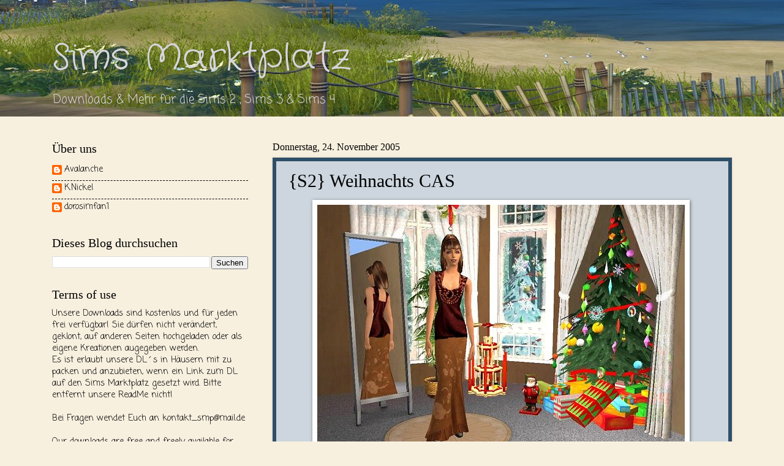

--- FILE ---
content_type: text/html; charset=UTF-8
request_url: https://simsmarktplatz.blogspot.com/2005/
body_size: 22035
content:
<!DOCTYPE html>
<html class='v2' dir='ltr' lang='de' xmlns='http://www.w3.org/1999/xhtml' xmlns:b='http://www.google.com/2005/gml/b' xmlns:data='http://www.google.com/2005/gml/data' xmlns:expr='http://www.google.com/2005/gml/expr'>
<head>
<link href='https://www.blogger.com/static/v1/widgets/335934321-css_bundle_v2.css' rel='stylesheet' type='text/css'/>
<meta content='width=1100' name='viewport'/>
<meta content='text/html; charset=UTF-8' http-equiv='Content-Type'/>
<meta content='blogger' name='generator'/>
<link href='https://simsmarktplatz.blogspot.com/favicon.ico' rel='icon' type='image/x-icon'/>
<link href='https://simsmarktplatz.blogspot.com/2005/' rel='canonical'/>
<link rel="alternate" type="application/atom+xml" title="Sims Marktplatz - Atom" href="https://simsmarktplatz.blogspot.com/feeds/posts/default" />
<link rel="alternate" type="application/rss+xml" title="Sims Marktplatz - RSS" href="https://simsmarktplatz.blogspot.com/feeds/posts/default?alt=rss" />
<link rel="service.post" type="application/atom+xml" title="Sims Marktplatz - Atom" href="https://www.blogger.com/feeds/4991051967029075584/posts/default" />
<!--Can't find substitution for tag [blog.ieCssRetrofitLinks]-->
<meta content='https://simsmarktplatz.blogspot.com/2005/' property='og:url'/>
<meta content='Sims Marktplatz' property='og:title'/>
<meta content='Downloads &amp;amp; Mehr für die
Sims 2 , Sims 3 &amp;amp; Sims 4' property='og:description'/>
<title>Sims Marktplatz: 2005</title>
<style type='text/css'>@font-face{font-family:'Coming Soon';font-style:normal;font-weight:400;font-display:swap;src:url(//fonts.gstatic.com/s/comingsoon/v20/qWcuB6mzpYL7AJ2VfdQR1t-VWDnRsDkg.woff2)format('woff2');unicode-range:U+0000-00FF,U+0131,U+0152-0153,U+02BB-02BC,U+02C6,U+02DA,U+02DC,U+0304,U+0308,U+0329,U+2000-206F,U+20AC,U+2122,U+2191,U+2193,U+2212,U+2215,U+FEFF,U+FFFD;}@font-face{font-family:'Crafty Girls';font-style:normal;font-weight:400;font-display:swap;src:url(//fonts.gstatic.com/s/craftygirls/v16/va9B4kXI39VaDdlPJo8N_NveRhf6Xl7Glw.woff2)format('woff2');unicode-range:U+0000-00FF,U+0131,U+0152-0153,U+02BB-02BC,U+02C6,U+02DA,U+02DC,U+0304,U+0308,U+0329,U+2000-206F,U+20AC,U+2122,U+2191,U+2193,U+2212,U+2215,U+FEFF,U+FFFD;}</style>
<style id='page-skin-1' type='text/css'><!--
/*
-----------------------------------------------
Blogger Template Style
Name:     Watermark
Designer: Blogger
URL:      www.blogger.com
----------------------------------------------- */
/* Variable definitions
====================
<Variable name="keycolor" description="Main Color" type="color" default="#c0a154"/>
<Group description="Page Text" selector="body">
<Variable name="body.font" description="Font" type="font"
default="normal normal 14px Arial, Tahoma, Helvetica, FreeSans, sans-serif"/>
<Variable name="body.text.color" description="Text Color" type="color" default="#333333"/>
</Group>
<Group description="Backgrounds" selector=".main-inner">
<Variable name="body.background.color" description="Outer Background" type="color" default="#c0a154"/>
<Variable name="footer.background.color" description="Footer Background" type="color" default="transparent"/>
</Group>
<Group description="Links" selector=".main-inner">
<Variable name="link.color" description="Link Color" type="color" default="#cc3300"/>
<Variable name="link.visited.color" description="Visited Color" type="color" default="#993322"/>
<Variable name="link.hover.color" description="Hover Color" type="color" default="#ff3300"/>
</Group>
<Group description="Blog Title" selector=".header h1">
<Variable name="header.font" description="Title Font" type="font"
default="normal normal 60px Georgia, Utopia, 'Palatino Linotype', Palatino, serif"/>
<Variable name="header.text.color" description="Title Color" type="color" default="#ffffff" />
</Group>
<Group description="Blog Description" selector=".header .description">
<Variable name="description.text.color" description="Description Color" type="color"
default="#997755" />
</Group>
<Group description="Tabs Text" selector=".tabs-inner .widget li a">
<Variable name="tabs.font" description="Font" type="font"
default="normal normal 20px Georgia, Utopia, 'Palatino Linotype', Palatino, serif"/>
<Variable name="tabs.text.color" description="Text Color" type="color" default="#000000"/>
<Variable name="tabs.selected.text.color" description="Selected Color" type="color" default="#000000"/>
</Group>
<Group description="Tabs Background" selector=".tabs-outer .PageList">
<Variable name="tabs.background.color" description="Background Color" type="color" default="transparent"/>
<Variable name="tabs.separator.color" description="Separator Color" type="color" default="#f8f0df"/>
</Group>
<Group description="Date Header" selector="h2.date-header">
<Variable name="date.font" description="Font" type="font"
default="normal normal 16px Arial, Tahoma, Helvetica, FreeSans, sans-serif"/>
<Variable name="date.text.color" description="Text Color" type="color" default="#997755"/>
</Group>
<Group description="Post" selector="h3.post-title, .comments h4">
<Variable name="post.title.font" description="Title Font" type="font"
default="normal normal 30px Georgia, Utopia, 'Palatino Linotype', Palatino, serif"/>
<Variable name="post.background.color" description="Background Color" type="color" default="transparent"/>
<Variable name="post.border.color" description="Border Color" type="color" default="#ccbb99" />
</Group>
<Group description="Post Footer" selector=".post-footer">
<Variable name="post.footer.text.color" description="Text Color" type="color" default="#997755"/>
</Group>
<Group description="Gadgets" selector="h2">
<Variable name="widget.title.font" description="Title Font" type="font"
default="normal normal 20px Georgia, Utopia, 'Palatino Linotype', Palatino, serif"/>
<Variable name="widget.title.text.color" description="Title Color" type="color" default="#000000"/>
<Variable name="widget.alternate.text.color" description="Alternate Color" type="color" default="#777777"/>
</Group>
<Group description="Footer" selector=".footer-inner">
<Variable name="footer.text.color" description="Text Color" type="color" default="#000000"/>
<Variable name="footer.widget.title.text.color" description="Gadget Title Color" type="color" default="#000000"/>
</Group>
<Group description="Footer Links" selector=".footer-inner">
<Variable name="footer.link.color" description="Link Color" type="color" default="#000000"/>
<Variable name="footer.link.visited.color" description="Visited Color" type="color" default="#000000"/>
<Variable name="footer.link.hover.color" description="Hover Color" type="color" default="#000000"/>
</Group>
<Variable name="body.background" description="Body Background" type="background"
color="#f8f0df" default="$(color) url(https://resources.blogblog.com/blogblog/data/1kt/watermark/body_background_birds.png) repeat scroll top left"/>
<Variable name="body.background.overlay" description="Overlay Background" type="background" color="#f8f0df"
default="transparent url(https://resources.blogblog.com/blogblog/data/1kt/watermark/body_overlay_birds.png) no-repeat scroll top right"/>
<Variable name="body.background.overlay.height" description="Overlay Background Height" type="length" default="121px" min="0" max="1000px"/>
<Variable name="tabs.background.inner" description="Tabs Background Inner" type="url" default="none"/>
<Variable name="tabs.background.outer" description="Tabs Background Outer" type="url" default="none"/>
<Variable name="tabs.border.size" description="Tabs Border Size" type="length" default="0" min="0" max="10px"/>
<Variable name="tabs.shadow.spread" description="Tabs Shadow Spread" type="length" default="0" min="0" max="100px"/>
<Variable name="main.padding.top" description="Main Padding Top" type="length" default="30px" min="0" max="100px"/>
<Variable name="main.cap.height" description="Main Cap Height" type="length" default="0" min="0" max="100px"/>
<Variable name="main.cap.image" description="Main Cap Image" type="url" default="none"/>
<Variable name="main.cap.overlay" description="Main Cap Overlay" type="url" default="none"/>
<Variable name="main.background" description="Main Background" type="background"
default="transparent none no-repeat scroll top left"/>
<Variable name="post.background.url" description="Post Background URL" type="url"
default="url(https://resources.blogblog.com/blogblog/data/1kt/watermark/post_background_birds.png)"/>
<Variable name="post.border.size" description="Post Border Size" type="length" default="1px" min="0" max="10px"/>
<Variable name="post.border.style" description="Post Border Style" type="string" default="dotted"/>
<Variable name="post.shadow.spread" description="Post Shadow Spread" type="length" default="0" min="0" max="100px"/>
<Variable name="footer.background" description="Footer Background" type="background"
color="#f8f0df" default="$(color) url(https://resources.blogblog.com/blogblog/data/1kt/watermark/body_background_navigator.png) repeat scroll top left"/>
<Variable name="mobile.background.overlay" description="Mobile Background Overlay" type="string"
default="transparent none repeat scroll top left"/>
<Variable name="startSide" description="Side where text starts in blog language" type="automatic" default="left"/>
<Variable name="endSide" description="Side where text ends in blog language" type="automatic" default="right"/>
*/
/* Use this with templates/1ktemplate-*.html */
/* Content
----------------------------------------------- */
body {
font: normal normal 15px Coming Soon;
color: #000000;
background: #f8f0df url(//1.bp.blogspot.com/-KYXWuZGxkz4/W5oWLEdkdaI/AAAAAAAALOI/7Jy9OWUpPGQB-G0AtJc5LotJ3noFvORdQCK4BGAYYCw/s0/StrandbildDoroSkaliert.jpg) no-repeat scroll top left;
}
html body .content-outer {
min-width: 0;
max-width: 100%;
width: 100%;
}
.content-outer {
font-size: 92%;
}
a:link {
text-decoration:none;
color: #000000;
}
a:visited {
text-decoration:none;
color: #000000;
}
a:hover {
text-decoration:underline;
color: #000000;
}
.body-fauxcolumns .cap-top {
margin-top: 30px;
background: transparent none no-repeat scroll center center;
height: 400px;
}
.content-inner {
padding: 0;
}
/* Header
----------------------------------------------- */
.header-inner .Header .titlewrapper,
.header-inner .Header .descriptionwrapper {
padding-left: 20px;
padding-right: 20px;
}
.Header h1 {
font: normal normal 60px Crafty Girls;
color: #d7d6db;
text-shadow: 2px 2px rgba(0, 0, 0, .1);
}
.Header h1 a {
color: #d7d6db;
}
.Header .description {
font-size: 140%;
color: #d7d6db;
}
/* Tabs
----------------------------------------------- */
.tabs-inner .section {
margin: 0 20px;
}
.tabs-inner .PageList, .tabs-inner .LinkList, .tabs-inner .Labels {
margin-left: -11px;
margin-right: -11px;
background-color: #6190aa;
border-top: 3px solid #ffffff;
border-bottom: 3px solid #ffffff;
-moz-box-shadow: 0 0 10px rgba(0, 0, 0, .3);
-webkit-box-shadow: 0 0 10px rgba(0, 0, 0, .3);
-goog-ms-box-shadow: 0 0 10px rgba(0, 0, 0, .3);
box-shadow: 0 0 10px rgba(0, 0, 0, .3);
}
.tabs-inner .PageList .widget-content,
.tabs-inner .LinkList .widget-content,
.tabs-inner .Labels .widget-content {
margin: -3px -11px;
background: transparent url(https://resources.blogblog.com/blogblog/data/1kt/watermark/tabs_background_right_bubblegum.png)  no-repeat scroll right;
}
.tabs-inner .widget ul {
padding: 2px 25px;
max-height: 34px;
background: transparent url(https://resources.blogblog.com/blogblog/data/1kt/watermark/tabs_background_left_bubblegum.png) no-repeat scroll left;
}
.tabs-inner .widget li {
border: none;
}
.tabs-inner .widget li a {
display: inline-block;
padding: .25em 1em;
font: normal normal 20px Georgia, Utopia, 'Palatino Linotype', Palatino, serif;
color: #5573b3;
border-right: 1px solid rgba(90, 90, 90, 0);
}
.tabs-inner .widget li:first-child a {
border-left: 1px solid rgba(90, 90, 90, 0);
}
.tabs-inner .widget li.selected a, .tabs-inner .widget li a:hover {
color: #ffffff;
}
/* Headings
----------------------------------------------- */
h2 {
font: normal normal 20px Georgia, Utopia, 'Palatino Linotype', Palatino, serif;
color: #000000;
margin: 0 0 .5em;
}
h2.date-header {
font: normal normal 16px Georgia, Utopia, 'Palatino Linotype', Palatino, serif;
color: #000000;
}
/* Main
----------------------------------------------- */
.main-inner .column-center-inner,
.main-inner .column-left-inner,
.main-inner .column-right-inner {
padding: 0 5px;
}
.main-outer {
margin-top: 0;
background: transparent none no-repeat scroll top left;
}
.main-inner {
padding-top: 30px;
}
.main-cap-top {
position: relative;
}
.main-cap-top .cap-right {
position: absolute;
height: 0;
width: 100%;
bottom: 0;
background: transparent none repeat-x scroll bottom center;
}
.main-cap-top .cap-left {
position: absolute;
height: 245px;
width: 280px;
right: 0;
bottom: 0;
background: transparent none no-repeat scroll bottom left;
}
/* Posts
----------------------------------------------- */
.post-outer {
padding: 15px 20px;
margin: 0 0 25px;
background: #cdd6de none repeat scroll top left;
_background-image: none;
border: solid 6px #2f4f68;
-moz-box-shadow: 0 0 5px rgba(0, 0, 0, .1);
-webkit-box-shadow: 0 0 5px rgba(0, 0, 0, .1);
-goog-ms-box-shadow: 0 0 5px rgba(0, 0, 0, .1);
box-shadow: 0 0 5px rgba(0, 0, 0, .1);
}
h3.post-title {
font: normal normal 30px Georgia, Utopia, 'Palatino Linotype', Palatino, serif;
margin: 0;
}
.comments h4 {
font: normal normal 30px Georgia, Utopia, 'Palatino Linotype', Palatino, serif;
margin: 1em 0 0;
}
.post-body {
font-size: 105%;
line-height: 1.5;
position: relative;
}
.post-header {
margin: 0 0 1em;
color: #000000;
}
.post-footer {
margin: 10px 0 0;
padding: 10px 0 0;
color: #000000;
border-top: dashed 1px #000000;
}
#blog-pager {
font-size: 140%
}
#comments .comment-author {
padding-top: 1.5em;
border-top: dashed 1px #000000;
background-position: 0 1.5em;
}
#comments .comment-author:first-child {
padding-top: 0;
border-top: none;
}
.avatar-image-container {
margin: .2em 0 0;
}
/* Comments
----------------------------------------------- */
.comments .comments-content .icon.blog-author {
background-repeat: no-repeat;
background-image: url([data-uri]);
}
.comments .comments-content .loadmore a {
border-top: 1px solid #000000;
border-bottom: 1px solid #000000;
}
.comments .continue {
border-top: 2px solid #000000;
}
/* Widgets
----------------------------------------------- */
.widget ul, .widget #ArchiveList ul.flat {
padding: 0;
list-style: none;
}
.widget ul li, .widget #ArchiveList ul.flat li {
padding: .35em 0;
text-indent: 0;
border-top: dashed 1px #000000;
}
.widget ul li:first-child, .widget #ArchiveList ul.flat li:first-child {
border-top: none;
}
.widget .post-body ul {
list-style: disc;
}
.widget .post-body ul li {
border: none;
}
.widget .zippy {
color: #000000;
}
.post-body img, .post-body .tr-caption-container, .Profile img, .Image img,
.BlogList .item-thumbnail img {
padding: 5px;
background: #fff;
-moz-box-shadow: 1px 1px 5px rgba(0, 0, 0, .5);
-webkit-box-shadow: 1px 1px 5px rgba(0, 0, 0, .5);
-goog-ms-box-shadow: 1px 1px 5px rgba(0, 0, 0, .5);
box-shadow: 1px 1px 5px rgba(0, 0, 0, .5);
}
.post-body img, .post-body .tr-caption-container {
padding: 8px;
}
.post-body .tr-caption-container {
color: #333333;
}
.post-body .tr-caption-container img {
padding: 0;
background: transparent;
border: none;
-moz-box-shadow: 0 0 0 rgba(0, 0, 0, .1);
-webkit-box-shadow: 0 0 0 rgba(0, 0, 0, .1);
-goog-ms-box-shadow: 0 0 0 rgba(0, 0, 0, .1);
box-shadow: 0 0 0 rgba(0, 0, 0, .1);
}
/* Footer
----------------------------------------------- */
.footer-outer {
color:#000000;
background: #f8f0df url(https://resources.blogblog.com/blogblog/data/1kt/watermark/body_background_birds.png) repeat scroll top left;
}
.footer-outer a {
color: #ff0119;
}
.footer-outer a:visited {
color: #ec0022;
}
.footer-outer a:hover {
color: #ec0022;
}
.footer-outer .widget h2 {
color: #2d5a6d;
}
/* Mobile
----------------------------------------------- */
body.mobile  {
background-size: 100% auto;
}
.mobile .body-fauxcolumn-outer {
background: transparent none repeat scroll top left;
}
html .mobile .mobile-date-outer {
border-bottom: none;
background: #cdd6de none repeat scroll top left;
_background-image: none;
margin-bottom: 10px;
}
.mobile .main-inner .date-outer {
padding: 0;
}
.mobile .main-inner .date-header {
margin: 10px;
}
.mobile .main-cap-top {
z-index: -1;
}
.mobile .content-outer {
font-size: 100%;
}
.mobile .post-outer {
padding: 10px;
}
.mobile .main-cap-top .cap-left {
background: transparent none no-repeat scroll bottom left;
}
.mobile .body-fauxcolumns .cap-top {
margin: 0;
}
.mobile-link-button {
background: #cdd6de none repeat scroll top left;
}
.mobile-link-button a:link, .mobile-link-button a:visited {
color: #000000;
}
.mobile-index-date .date-header {
color: #000000;
}
.mobile-index-contents {
color: #000000;
}
.mobile .tabs-inner .section {
margin: 0;
}
.mobile .tabs-inner .PageList {
margin-left: 0;
margin-right: 0;
}
.mobile .tabs-inner .PageList .widget-content {
margin: 0;
color: #ffffff;
background: #cdd6de none repeat scroll top left;
}
.mobile .tabs-inner .PageList .widget-content .pagelist-arrow {
border-left: 1px solid rgba(90, 90, 90, 0);
}

--></style>
<style id='template-skin-1' type='text/css'><!--
body {
min-width: 1150px;
}
.content-outer, .content-fauxcolumn-outer, .region-inner {
min-width: 1150px;
max-width: 1150px;
_width: 1150px;
}
.main-inner .columns {
padding-left: 360px;
padding-right: 0px;
}
.main-inner .fauxcolumn-center-outer {
left: 360px;
right: 0px;
/* IE6 does not respect left and right together */
_width: expression(this.parentNode.offsetWidth -
parseInt("360px") -
parseInt("0px") + 'px');
}
.main-inner .fauxcolumn-left-outer {
width: 360px;
}
.main-inner .fauxcolumn-right-outer {
width: 0px;
}
.main-inner .column-left-outer {
width: 360px;
right: 100%;
margin-left: -360px;
}
.main-inner .column-right-outer {
width: 0px;
margin-right: -0px;
}
#layout {
min-width: 0;
}
#layout .content-outer {
min-width: 0;
width: 800px;
}
#layout .region-inner {
min-width: 0;
width: auto;
}
body#layout div.add_widget {
padding: 8px;
}
body#layout div.add_widget a {
margin-left: 32px;
}
--></style>
<style>
    body {background-image:url(\/\/1.bp.blogspot.com\/-KYXWuZGxkz4\/W5oWLEdkdaI\/AAAAAAAALOI\/7Jy9OWUpPGQB-G0AtJc5LotJ3noFvORdQCK4BGAYYCw\/s0\/StrandbildDoroSkaliert.jpg);}
    
@media (max-width: 200px) { body {background-image:url(\/\/1.bp.blogspot.com\/-KYXWuZGxkz4\/W5oWLEdkdaI\/AAAAAAAALOI\/7Jy9OWUpPGQB-G0AtJc5LotJ3noFvORdQCK4BGAYYCw\/w200\/StrandbildDoroSkaliert.jpg);}}
@media (max-width: 400px) and (min-width: 201px) { body {background-image:url(\/\/1.bp.blogspot.com\/-KYXWuZGxkz4\/W5oWLEdkdaI\/AAAAAAAALOI\/7Jy9OWUpPGQB-G0AtJc5LotJ3noFvORdQCK4BGAYYCw\/w400\/StrandbildDoroSkaliert.jpg);}}
@media (max-width: 800px) and (min-width: 401px) { body {background-image:url(\/\/1.bp.blogspot.com\/-KYXWuZGxkz4\/W5oWLEdkdaI\/AAAAAAAALOI\/7Jy9OWUpPGQB-G0AtJc5LotJ3noFvORdQCK4BGAYYCw\/w800\/StrandbildDoroSkaliert.jpg);}}
@media (max-width: 1200px) and (min-width: 801px) { body {background-image:url(\/\/1.bp.blogspot.com\/-KYXWuZGxkz4\/W5oWLEdkdaI\/AAAAAAAALOI\/7Jy9OWUpPGQB-G0AtJc5LotJ3noFvORdQCK4BGAYYCw\/w1200\/StrandbildDoroSkaliert.jpg);}}
/* Last tag covers anything over one higher than the previous max-size cap. */
@media (min-width: 1201px) { body {background-image:url(\/\/1.bp.blogspot.com\/-KYXWuZGxkz4\/W5oWLEdkdaI\/AAAAAAAALOI\/7Jy9OWUpPGQB-G0AtJc5LotJ3noFvORdQCK4BGAYYCw\/w1600\/StrandbildDoroSkaliert.jpg);}}
  </style>
<link href='https://www.blogger.com/dyn-css/authorization.css?targetBlogID=4991051967029075584&amp;zx=0e2209aa-923f-4a5e-9dbd-e361b222cfa5' media='none' onload='if(media!=&#39;all&#39;)media=&#39;all&#39;' rel='stylesheet'/><noscript><link href='https://www.blogger.com/dyn-css/authorization.css?targetBlogID=4991051967029075584&amp;zx=0e2209aa-923f-4a5e-9dbd-e361b222cfa5' rel='stylesheet'/></noscript>
<meta name='google-adsense-platform-account' content='ca-host-pub-1556223355139109'/>
<meta name='google-adsense-platform-domain' content='blogspot.com'/>

<link rel="stylesheet" href="https://fonts.googleapis.com/css2?display=swap&family=Pacifico&family=Dancing+Script&family=Satisfy&family=Indie+Flower"></head>
<body class='loading'>
<div class='navbar no-items section' id='navbar' name='Navbar'>
</div>
<div class='body-fauxcolumns'>
<div class='fauxcolumn-outer body-fauxcolumn-outer'>
<div class='cap-top'>
<div class='cap-left'></div>
<div class='cap-right'></div>
</div>
<div class='fauxborder-left'>
<div class='fauxborder-right'></div>
<div class='fauxcolumn-inner'>
</div>
</div>
<div class='cap-bottom'>
<div class='cap-left'></div>
<div class='cap-right'></div>
</div>
</div>
</div>
<div class='content'>
<div class='content-fauxcolumns'>
<div class='fauxcolumn-outer content-fauxcolumn-outer'>
<div class='cap-top'>
<div class='cap-left'></div>
<div class='cap-right'></div>
</div>
<div class='fauxborder-left'>
<div class='fauxborder-right'></div>
<div class='fauxcolumn-inner'>
</div>
</div>
<div class='cap-bottom'>
<div class='cap-left'></div>
<div class='cap-right'></div>
</div>
</div>
</div>
<div class='content-outer'>
<div class='content-cap-top cap-top'>
<div class='cap-left'></div>
<div class='cap-right'></div>
</div>
<div class='fauxborder-left content-fauxborder-left'>
<div class='fauxborder-right content-fauxborder-right'></div>
<div class='content-inner'>
<header>
<div class='header-outer'>
<div class='header-cap-top cap-top'>
<div class='cap-left'></div>
<div class='cap-right'></div>
</div>
<div class='fauxborder-left header-fauxborder-left'>
<div class='fauxborder-right header-fauxborder-right'></div>
<div class='region-inner header-inner'>
<div class='header section' id='header' name='Header'><div class='widget Header' data-version='1' id='Header1'>
<div id='header-inner'>
<div class='titlewrapper'>
<h1 class='title'>
<a href='https://simsmarktplatz.blogspot.com/'>
Sims Marktplatz
</a>
</h1>
</div>
<div class='descriptionwrapper'>
<p class='description'><span>Downloads &amp; Mehr für die
Sims 2 , Sims 3 &amp; Sims 4</span></p>
</div>
</div>
</div></div>
</div>
</div>
<div class='header-cap-bottom cap-bottom'>
<div class='cap-left'></div>
<div class='cap-right'></div>
</div>
</div>
</header>
<div class='tabs-outer'>
<div class='tabs-cap-top cap-top'>
<div class='cap-left'></div>
<div class='cap-right'></div>
</div>
<div class='fauxborder-left tabs-fauxborder-left'>
<div class='fauxborder-right tabs-fauxborder-right'></div>
<div class='region-inner tabs-inner'>
<div class='tabs no-items section' id='crosscol' name='Spaltenübergreifend'></div>
<div class='tabs no-items section' id='crosscol-overflow' name='Cross-Column 2'></div>
</div>
</div>
<div class='tabs-cap-bottom cap-bottom'>
<div class='cap-left'></div>
<div class='cap-right'></div>
</div>
</div>
<div class='main-outer'>
<div class='main-cap-top cap-top'>
<div class='cap-left'></div>
<div class='cap-right'></div>
</div>
<div class='fauxborder-left main-fauxborder-left'>
<div class='fauxborder-right main-fauxborder-right'></div>
<div class='region-inner main-inner'>
<div class='columns fauxcolumns'>
<div class='fauxcolumn-outer fauxcolumn-center-outer'>
<div class='cap-top'>
<div class='cap-left'></div>
<div class='cap-right'></div>
</div>
<div class='fauxborder-left'>
<div class='fauxborder-right'></div>
<div class='fauxcolumn-inner'>
</div>
</div>
<div class='cap-bottom'>
<div class='cap-left'></div>
<div class='cap-right'></div>
</div>
</div>
<div class='fauxcolumn-outer fauxcolumn-left-outer'>
<div class='cap-top'>
<div class='cap-left'></div>
<div class='cap-right'></div>
</div>
<div class='fauxborder-left'>
<div class='fauxborder-right'></div>
<div class='fauxcolumn-inner'>
</div>
</div>
<div class='cap-bottom'>
<div class='cap-left'></div>
<div class='cap-right'></div>
</div>
</div>
<div class='fauxcolumn-outer fauxcolumn-right-outer'>
<div class='cap-top'>
<div class='cap-left'></div>
<div class='cap-right'></div>
</div>
<div class='fauxborder-left'>
<div class='fauxborder-right'></div>
<div class='fauxcolumn-inner'>
</div>
</div>
<div class='cap-bottom'>
<div class='cap-left'></div>
<div class='cap-right'></div>
</div>
</div>
<!-- corrects IE6 width calculation -->
<div class='columns-inner'>
<div class='column-center-outer'>
<div class='column-center-inner'>
<div class='main section' id='main' name='Hauptbereich'><div class='widget Blog' data-version='1' id='Blog1'>
<div class='blog-posts hfeed'>

          <div class="date-outer">
        
<h2 class='date-header'><span>Donnerstag, 24. November 2005</span></h2>

          <div class="date-posts">
        
<div class='post-outer'>
<div class='post hentry uncustomized-post-template' itemprop='blogPost' itemscope='itemscope' itemtype='http://schema.org/BlogPosting'>
<meta content='https://www.4shared.com/img/1U7ta_Tsgm/s25/1674b531f70/Weihnachts_CAS' itemprop='image_url'/>
<meta content='4991051967029075584' itemprop='blogId'/>
<meta content='5338924054729649778' itemprop='postId'/>
<a name='5338924054729649778'></a>
<h3 class='post-title entry-title' itemprop='name'>
<a href='https://simsmarktplatz.blogspot.com/2005/11/s2-weihnachts-cas.html'>{S2} Weihnachts CAS</a>
</h3>
<div class='post-header'>
<div class='post-header-line-1'></div>
</div>
<div class='post-body entry-content' id='post-body-5338924054729649778' itemprop='description articleBody'>
<div dir="ltr" style="text-align: left;" trbidi="on">
<div class="separator" style="clear: both; text-align: center;">
<a href="https://www.4shared.com/img/1U7ta_Tsgm/s25/1674b531f70/Weihnachts_CAS" imageanchor="1" style="margin-left: 1em; margin-right: 1em;"><img border="0" data-original-height="450" data-original-width="600" src="https://www.4shared.com/img/1U7ta_Tsgm/s25/1674b531f70/Weihnachts_CAS" />&nbsp;</a></div>
<div class="separator" style="clear: both; text-align: center;">
<a href="https://www.4shared.com/img/y5tfcvkZfi/s25/1674b532358/Wlfchen_weihnachts_cas_2006_1" imageanchor="1" style="margin-left: 1em; margin-right: 1em;"><img border="0" data-original-height="450" data-original-width="600" src="https://www.4shared.com/img/y5tfcvkZfi/s25/1674b532358/Wlfchen_weihnachts_cas_2006_1" />&nbsp;</a></div>
<div class="separator" style="clear: both; text-align: center;">
<a href="https://www.4shared.com/img/KUceUakUee/s25/1674b532740/Wlfchen_weihnachts_cas_2006_2" imageanchor="1" style="margin-left: 1em; margin-right: 1em;"><img border="0" data-original-height="450" data-original-width="600" src="https://www.4shared.com/img/KUceUakUee/s25/1674b532740/Wlfchen_weihnachts_cas_2006_2" /></a></div>
<div class="separator" style="clear: both; text-align: center;">
<br /></div>
3 <span style="font-size: small;">w</span>eihnachtliche CAS von Wölfchen<br />
<br />
<a href="https://simfileshare.net/download/826922/" target="_blank"><span style="font-size: large;">Download 1</span></a><br />
<a href="https://simfileshare.net/download/826923/" target="_blank"><span style="font-size: large;">Download 2+3</span></a><br />
<br />
Achtung! Download 2+3 beinhaltet diverse Downloads anderer Designer. Eine echte Fundgrube!<br />
Attention! Download 2+3 includes several Downloads by other Designers. A real scavenger hunt!<br />
<br />
<span style="color: #cc0000;">Bitte TOU beachten! Please mind our TOU!</span></div>
<div style='clear: both;'></div>
</div>
<div class='post-footer'>
<div class='post-footer-line post-footer-line-1'>
<span class='post-author vcard'>
</span>
<span class='post-timestamp'>
um
<meta content='https://simsmarktplatz.blogspot.com/2005/11/s2-weihnachts-cas.html' itemprop='url'/>
<a class='timestamp-link' href='https://simsmarktplatz.blogspot.com/2005/11/s2-weihnachts-cas.html' rel='bookmark' title='permanent link'><abbr class='published' itemprop='datePublished' title='2005-11-24T15:46:00+01:00'>Donnerstag, November 24, 2005</abbr></a>
</span>
<span class='post-comment-link'>
<a class='comment-link' href='https://simsmarktplatz.blogspot.com/2005/11/s2-weihnachts-cas.html#comment-form' onclick=''>
Keine Kommentare:
  </a>
</span>
<span class='post-icons'>
<span class='item-control blog-admin pid-897331822'>
<a href='https://www.blogger.com/post-edit.g?blogID=4991051967029075584&postID=5338924054729649778&from=pencil' title='Post bearbeiten'>
<img alt='' class='icon-action' height='18' src='https://resources.blogblog.com/img/icon18_edit_allbkg.gif' width='18'/>
</a>
</span>
</span>
<div class='post-share-buttons goog-inline-block'>
</div>
</div>
<div class='post-footer-line post-footer-line-2'>
<span class='post-labels'>
Labels:
<a href='https://simsmarktplatz.blogspot.com/search/label/%7BS2%7D' rel='tag'>{S2}</a>,
<a href='https://simsmarktplatz.blogspot.com/search/label/%7BS2%7D%20Weihnachten%20%7E%20Christmas' rel='tag'>{S2} Weihnachten ~ Christmas</a>,
<a href='https://simsmarktplatz.blogspot.com/search/label/CAS' rel='tag'>CAS</a>,
<a href='https://simsmarktplatz.blogspot.com/search/label/Sims%202' rel='tag'>Sims 2</a>,
<a href='https://simsmarktplatz.blogspot.com/search/label/W%C3%B6lfchen' rel='tag'>Wölfchen</a>
</span>
</div>
<div class='post-footer-line post-footer-line-3'>
<span class='post-location'>
</span>
</div>
</div>
</div>
</div>

          </div></div>
        

          <div class="date-outer">
        
<h2 class='date-header'><span>Donnerstag, 10. November 2005</span></h2>

          <div class="date-posts">
        
<div class='post-outer'>
<div class='post hentry uncustomized-post-template' itemprop='blogPost' itemscope='itemscope' itemtype='http://schema.org/BlogPosting'>
<meta content='https://www.4shared.com/img/U5yg4g-Bfi/s25/1657c197d90/Kamin_Meshkiste01' itemprop='image_url'/>
<meta content='4991051967029075584' itemprop='blogId'/>
<meta content='3916070092149835332' itemprop='postId'/>
<a name='3916070092149835332'></a>
<h3 class='post-title entry-title' itemprop='name'>
<a href='https://simsmarktplatz.blogspot.com/2005/11/s2-kamin-pur.html'>{S2} Kamin "pur" </a>
</h3>
<div class='post-header'>
<div class='post-header-line-1'></div>
</div>
<div class='post-body entry-content' id='post-body-3916070092149835332' itemprop='description articleBody'>
<div dir="ltr" style="text-align: left;" trbidi="on">
<div class="separator" style="clear: both; text-align: center;">
<a href="https://www.4shared.com/img/U5yg4g-Bfi/s25/1657c197d90/Kamin_Meshkiste01" imageanchor="1" style="margin-left: 1em; margin-right: 1em;"><img border="0" data-original-height="404" data-original-width="532" src="https://www.4shared.com/img/U5yg4g-Bfi/s25/1657c197d90/Kamin_Meshkiste01" /></a></div>
<div class="separator" style="clear: both; text-align: center;">
<a href="https://www.4shared.com/img/bUtPK12gfi/s25/1657c198560/Kamin_Meshkiste02" imageanchor="1" style="margin-left: 1em; margin-right: 1em;"><img border="0" data-original-height="404" data-original-width="532" src="https://www.4shared.com/img/bUtPK12gfi/s25/1657c198560/Kamin_Meshkiste02" /></a></div>
<div class="separator" style="clear: both; text-align: center;">
<a href="https://www.4shared.com/img/6GbnbXp-ee/s25/1657c198560/Kamin_Meshkiste03" imageanchor="1" style="margin-left: 1em; margin-right: 1em;"><img border="0" data-original-height="404" data-original-width="532" src="https://www.4shared.com/img/6GbnbXp-ee/s25/1657c198560/Kamin_Meshkiste03" /></a></div>
<br />
{Mesh} Kamin "pur" von Phelana (Meshkiste), 3 Teile<br />
{Recolour} von Vampyrelle<br />
<br />
<a href="http://simfileshare.net/download/678782/" target="_blank"><span style="font-size: large;">Download Mesh</span></a><br />
<a href="http://simfileshare.net/download/678832/" target="_blank"><span style="font-size: large;">Download Rec</span></a><br />
<br />
<span style="color: #cc0000;">Bitte TOU beachten! Please mind our TOU!</span></div>
<div style='clear: both;'></div>
</div>
<div class='post-footer'>
<div class='post-footer-line post-footer-line-1'>
<span class='post-author vcard'>
</span>
<span class='post-timestamp'>
um
<meta content='https://simsmarktplatz.blogspot.com/2005/11/s2-kamin-pur.html' itemprop='url'/>
<a class='timestamp-link' href='https://simsmarktplatz.blogspot.com/2005/11/s2-kamin-pur.html' rel='bookmark' title='permanent link'><abbr class='published' itemprop='datePublished' title='2005-11-10T17:57:00+01:00'>Donnerstag, November 10, 2005</abbr></a>
</span>
<span class='post-comment-link'>
<a class='comment-link' href='https://simsmarktplatz.blogspot.com/2005/11/s2-kamin-pur.html#comment-form' onclick=''>
Keine Kommentare:
  </a>
</span>
<span class='post-icons'>
<span class='item-control blog-admin pid-897331822'>
<a href='https://www.blogger.com/post-edit.g?blogID=4991051967029075584&postID=3916070092149835332&from=pencil' title='Post bearbeiten'>
<img alt='' class='icon-action' height='18' src='https://resources.blogblog.com/img/icon18_edit_allbkg.gif' width='18'/>
</a>
</span>
</span>
<div class='post-share-buttons goog-inline-block'>
</div>
</div>
<div class='post-footer-line post-footer-line-2'>
<span class='post-labels'>
Labels:
<a href='https://simsmarktplatz.blogspot.com/search/label/%7BS2%7D' rel='tag'>{S2}</a>,
<a href='https://simsmarktplatz.blogspot.com/search/label/%7BS2%7D%20Baumodus' rel='tag'>{S2} Baumodus</a>,
<a href='https://simsmarktplatz.blogspot.com/search/label/Download' rel='tag'>Download</a>,
<a href='https://simsmarktplatz.blogspot.com/search/label/Mesh' rel='tag'>Mesh</a>,
<a href='https://simsmarktplatz.blogspot.com/search/label/Meshkiste' rel='tag'>Meshkiste</a>,
<a href='https://simsmarktplatz.blogspot.com/search/label/Phelana' rel='tag'>Phelana</a>,
<a href='https://simsmarktplatz.blogspot.com/search/label/Recolour' rel='tag'>Recolour</a>,
<a href='https://simsmarktplatz.blogspot.com/search/label/Sims%202' rel='tag'>Sims 2</a>,
<a href='https://simsmarktplatz.blogspot.com/search/label/Vampyrelle' rel='tag'>Vampyrelle</a>
</span>
</div>
<div class='post-footer-line post-footer-line-3'>
<span class='post-location'>
</span>
</div>
</div>
</div>
</div>

        </div></div>
      
</div>
<div class='blog-pager' id='blog-pager'>
<span id='blog-pager-newer-link'>
<a class='blog-pager-newer-link' href='https://simsmarktplatz.blogspot.com/search?updated-max=2008-06-04T16:12:00%2B02:00&amp;max-results=11&amp;reverse-paginate=true' id='Blog1_blog-pager-newer-link' title='Neuere Posts'>Neuere Posts</a>
</span>
<a class='home-link' href='https://simsmarktplatz.blogspot.com/'>Startseite</a>
</div>
<div class='clear'></div>
<div class='blog-feeds'>
<div class='feed-links'>
Abonnieren
<a class='feed-link' href='https://simsmarktplatz.blogspot.com/feeds/posts/default' target='_blank' type='application/atom+xml'>Kommentare (Atom)</a>
</div>
</div>
</div>
<div class='widget PopularPosts' data-version='1' id='PopularPosts1'>
<h2>Beliebte Posts</h2>
<div class='widget-content popular-posts'>
<ul>
<li>
<div class='item-content'>
<div class='item-thumbnail'>
<a href='https://simsmarktplatz.blogspot.com/2017/01/s4-kinderwagen-von-dorosimfan1.html' target='_blank'>
<img alt='' border='0' src='https://blogger.googleusercontent.com/img/b/R29vZ2xl/AVvXsEhiAiyNXKnqQvNxiJxtQzDOrWToL4ehyphenhyphenqEWiSfwer3lAoodZVrma_LokJ3IrttncapPc20jA5NTy8Yf1qHvMrbqbilg3lEvpHP7KZVuJZ1eTLTFFuiUMkEuJVNz-qkbUVp8dA84FQmtTHw/w72-h72-p-k-no-nu/Kinderwagen01.jpg'/>
</a>
</div>
<div class='item-title'><a href='https://simsmarktplatz.blogspot.com/2017/01/s4-kinderwagen-von-dorosimfan1.html'>{S4} Kinderwagen</a></div>
<div class='item-snippet'>          {Sims 4} Kinderwagen von dorosimfan1.  Pram.   Download  Download Recolour   Damit der Kinderwagen funktioniert braucht ihr den Ba...</div>
</div>
<div style='clear: both;'></div>
</li>
<li>
<div class='item-content'>
<div class='item-thumbnail'>
<a href='https://simsmarktplatz.blogspot.com/2016/10/sims-4-einzelbett-mit-decke-und-kissen.html' target='_blank'>
<img alt='' border='0' src='https://blogger.googleusercontent.com/img/b/R29vZ2xl/AVvXsEj8ruYTJyIGp6Q5MPlPTTe0LCXm4T8jTUF3OoXlFF_E7hDTGhsG6GH3K6Gr8iy8eSEa6vqMn_rGdfdTH4t4pi9r7gs_1NeeB1tXHZZG03e-sJS2IzRtmkPy1TPBHPNIde6opFuGQWr6mIM/w72-h72-p-k-no-nu/Singlebett01.jpg'/>
</a>
</div>
<div class='item-title'><a href='https://simsmarktplatz.blogspot.com/2016/10/sims-4-einzelbett-mit-decke-und-kissen.html'>{S4} Einzelbett mit Decke & Kissen</a></div>
<div class='item-snippet'>    Einzelbett mit Decke und Kissen von dorosimfan1.  Daybed with cushions and throw.   Download  Download Recolour&#160;  Download Recolour  All...</div>
</div>
<div style='clear: both;'></div>
</li>
<li>
<div class='item-content'>
<div class='item-thumbnail'>
<a href='https://simsmarktplatz.blogspot.com/2019/02/s4-landhauskuche-recolor.html' target='_blank'>
<img alt='' border='0' src='https://blogger.googleusercontent.com/img/b/R29vZ2xl/AVvXsEhbMoiBsAYCNEl4IZA8QNDa8TgrnSLZ-urKD5f7kJ2_pUmDiTZb4tqznlYR0ezL0TlsrjHXNqM4jdzbW_lnAS-sbCxN6M4pkjxPqGKFDaKmsqpSZk5E2DBiY3-suXqmN9KtUBTLQKe43VA/w72-h72-p-k-no-nu/KuecheWeiss.jpg'/>
</a>
</div>
<div class='item-title'><a href='https://simsmarktplatz.blogspot.com/2019/02/s4-landhauskuche-recolor.html'>{S4} Landhausküche Recolor</a></div>
<div class='item-snippet'>              { Sims 4 } Landhausküche ~ EA Mesh, Recolor by dorosimfan1   Download   </div>
</div>
<div style='clear: both;'></div>
</li>
<li>
<div class='item-content'>
<div class='item-thumbnail'>
<a href='https://simsmarktplatz.blogspot.com/2016/11/s4-recolour-kinderwagen.html' target='_blank'>
<img alt='' border='0' src='https://lh3.googleusercontent.com/blogger_img_proxy/AEn0k_susvuheIdMDi2jBOU2gS0CYpITE61p-Rxbc9CXh0QNsfdNtaSUXoCIfXrotgXNDOg_uBqcVcnFXHoMPN7oB2GO5GYYWe_KlVyhte7S6zi9wYIXsTAlWN7SDJs4iE8olqVR7vAH71zUTPI-1Ic=w72-h72-p-k-no-nu'/>
</a>
</div>
<div class='item-title'><a href='https://simsmarktplatz.blogspot.com/2016/11/s4-recolour-kinderwagen.html'>{S4} Recolour Kinderwagen</a></div>
<div class='item-snippet'>     Recolour von dorosimfan1&#39;s Kinderwagen von Avalanche   Download  Download Mesh   Please don&#180;t reupload or claim as your own!  </div>
</div>
<div style='clear: both;'></div>
</li>
<li>
<div class='item-content'>
<div class='item-thumbnail'>
<a href='https://simsmarktplatz.blogspot.com/2019/12/s4-hundekorbchen.html' target='_blank'>
<img alt='' border='0' src='https://blogger.googleusercontent.com/img/b/R29vZ2xl/AVvXsEhqaOmgDMhVH6xf887LHe86_uN8m2ceuon-jhC_KoUwnaZpSL-8e05XNOaMd2Eb_qI2uUj_aOtLKJO0uS6Ahk6xjY_0MdU1WFoE63i_CLiMtTRpzAPuc9TTjKfknB1-yZ0IJepKJ1t8HIE/w72-h72-p-k-no-nu/K%25C3%25B6rbchen.jpg'/>
</a>
</div>
<div class='item-title'><a href='https://simsmarktplatz.blogspot.com/2019/12/s4-hundekorbchen.html'>{S4} Hundekörbchen</a></div>
<div class='item-snippet'>     { Sims 4 } Hundekörbchen von dorosimfan1   Download   Please don&#180;t reupload or claim as your own!  </div>
</div>
<div style='clear: both;'></div>
</li>
</ul>
<div class='clear'></div>
</div>
</div></div>
</div>
</div>
<div class='column-left-outer'>
<div class='column-left-inner'>
<aside>
<div class='sidebar section' id='sidebar-left-1'><div class='widget Profile' data-version='1' id='Profile1'>
<h2>Über uns</h2>
<div class='widget-content'>
<ul>
<li><a class='profile-name-link g-profile' href='https://www.blogger.com/profile/04961015541616005148' style='background-image: url(//www.blogger.com/img/logo-16.png);'>Avalanche</a></li>
<li><a class='profile-name-link g-profile' href='https://www.blogger.com/profile/10480214072057757735' style='background-image: url(//www.blogger.com/img/logo-16.png);'>K.Nickel</a></li>
<li><a class='profile-name-link g-profile' href='https://www.blogger.com/profile/07691199787765470268' style='background-image: url(//www.blogger.com/img/logo-16.png);'>dorosimfan1</a></li>
</ul>
<div class='clear'></div>
</div>
</div><div class='widget BlogSearch' data-version='1' id='BlogSearch1'>
<h2 class='title'>Dieses Blog durchsuchen</h2>
<div class='widget-content'>
<div id='BlogSearch1_form'>
<form action='https://simsmarktplatz.blogspot.com/search' class='gsc-search-box' target='_top'>
<table cellpadding='0' cellspacing='0' class='gsc-search-box'>
<tbody>
<tr>
<td class='gsc-input'>
<input autocomplete='off' class='gsc-input' name='q' size='10' title='search' type='text' value=''/>
</td>
<td class='gsc-search-button'>
<input class='gsc-search-button' title='search' type='submit' value='Suchen'/>
</td>
</tr>
</tbody>
</table>
</form>
</div>
</div>
<div class='clear'></div>
</div><div class='widget Text' data-version='1' id='Text1'>
<h2 class='title'>Terms of use</h2>
<div class='widget-content'>
Unsere Downloads sind kostenlos und für jeden frei verfügbar! Sie dürfen nicht verändert, geklont, auf anderen Seiten hochgeladen oder als eigene Kreationen augegeben werden.<br /><div>Es ist erlaubt unsere DL&#180;s in Häusern mit zu packen und anzubieten, wenn ein Link zum DL auf den Sims Marktplatz gesetzt wird. Bitte entfernt unsere ReadMe nicht!</div><div><br /></div><div>Bei Fragen wendet Euch an kontakt_smp@mail.de<br /></div><br />Our downloads are free and freely available for everyone!<br />We don&#180;t allow to clone, change or reupload our meshes. Please don&#180;t claim as your own.<br />We allow to upload our downloads with houses, if a link to Sims Marktplatz is provided. Please do not delete our ReadMe included with the files!<br /><div><br /></div><div>For questions: kontakt_smp@mail.de<br /></div>
</div>
<div class='clear'></div>
</div><div class='widget ContactForm' data-version='1' id='ContactForm1'>
<h2 class='title'>contact us</h2>
<div class='contact-form-widget'>
<div class='form'>
<form name='contact-form'>
<p></p>
Name
<br/>
<input class='contact-form-name' id='ContactForm1_contact-form-name' name='name' size='30' type='text' value=''/>
<p></p>
E-Mail
<span style='font-weight: bolder;'>*</span>
<br/>
<input class='contact-form-email' id='ContactForm1_contact-form-email' name='email' size='30' type='text' value=''/>
<p></p>
Nachricht
<span style='font-weight: bolder;'>*</span>
<br/>
<textarea class='contact-form-email-message' cols='25' id='ContactForm1_contact-form-email-message' name='email-message' rows='5'></textarea>
<p></p>
<input class='contact-form-button contact-form-button-submit' id='ContactForm1_contact-form-submit' type='button' value='Senden'/>
<p></p>
<div style='text-align: center; max-width: 222px; width: 100%'>
<p class='contact-form-error-message' id='ContactForm1_contact-form-error-message'></p>
<p class='contact-form-success-message' id='ContactForm1_contact-form-success-message'></p>
</div>
</form>
</div>
</div>
<div class='clear'></div>
</div><div class='widget Label' data-version='1' id='Label6'>
<h2>Tags</h2>
<div class='widget-content cloud-label-widget-content'>
<span class='label-size label-size-5'>
<a dir='ltr' href='https://simsmarktplatz.blogspot.com/search/label/Download'>Download</a>
</span>
<span class='label-size label-size-5'>
<a dir='ltr' href='https://simsmarktplatz.blogspot.com/search/label/Mesh'>Mesh</a>
</span>
<span class='label-size label-size-5'>
<a dir='ltr' href='https://simsmarktplatz.blogspot.com/search/label/%7BS3%7D'>{S3}</a>
</span>
<span class='label-size label-size-5'>
<a dir='ltr' href='https://simsmarktplatz.blogspot.com/search/label/Sims%203'>Sims 3</a>
</span>
<span class='label-size label-size-4'>
<a dir='ltr' href='https://simsmarktplatz.blogspot.com/search/label/Sims%204'>Sims 4</a>
</span>
<span class='label-size label-size-4'>
<a dir='ltr' href='https://simsmarktplatz.blogspot.com/search/label/%7BS4%7D'>{S4}</a>
</span>
<span class='label-size label-size-4'>
<a dir='ltr' href='https://simsmarktplatz.blogspot.com/search/label/dorosimfan1'>dorosimfan1</a>
</span>
<span class='label-size label-size-4'>
<a dir='ltr' href='https://simsmarktplatz.blogspot.com/search/label/Simmami'>Simmami</a>
</span>
<span class='label-size label-size-4'>
<a dir='ltr' href='https://simsmarktplatz.blogspot.com/search/label/Recolour'>Recolour</a>
</span>
<span class='label-size label-size-4'>
<a dir='ltr' href='https://simsmarktplatz.blogspot.com/search/label/Sims%202'>Sims 2</a>
</span>
<span class='label-size label-size-4'>
<a dir='ltr' href='https://simsmarktplatz.blogspot.com/search/label/%7BS2%7D'>{S2}</a>
</span>
<span class='label-size label-size-4'>
<a dir='ltr' href='https://simsmarktplatz.blogspot.com/search/label/Schnuffi1982'>Schnuffi1982</a>
</span>
<span class='label-size label-size-4'>
<a dir='ltr' href='https://simsmarktplatz.blogspot.com/search/label/Christine1000'>Christine1000</a>
</span>
<span class='label-size label-size-4'>
<a dir='ltr' href='https://simsmarktplatz.blogspot.com/search/label/Sonnenschein56'>Sonnenschein56</a>
</span>
<span class='label-size label-size-3'>
<a dir='ltr' href='https://simsmarktplatz.blogspot.com/search/label/Avalanche'>Avalanche</a>
</span>
<span class='label-size label-size-3'>
<a dir='ltr' href='https://simsmarktplatz.blogspot.com/search/label/Simsladyrita'>Simsladyrita</a>
</span>
<span class='label-size label-size-3'>
<a dir='ltr' href='https://simsmarktplatz.blogspot.com/search/label/%7BS2%7D%20Linkliste'>{S2} Linkliste</a>
</span>
<span class='label-size label-size-3'>
<a dir='ltr' href='https://simsmarktplatz.blogspot.com/search/label/%7BS3%7D%20Linkliste'>{S3} Linkliste</a>
</span>
<span class='label-size label-size-3'>
<a dir='ltr' href='https://simsmarktplatz.blogspot.com/search/label/%7BS4%7D%20Linkliste'>{S4} Linkliste</a>
</span>
<span class='label-size label-size-3'>
<a dir='ltr' href='https://simsmarktplatz.blogspot.com/search/label/Tutorial'>Tutorial</a>
</span>
<span class='label-size label-size-3'>
<a dir='ltr' href='https://simsmarktplatz.blogspot.com/search/label/%7BS3%7D%20Tutorials'>{S3} Tutorials</a>
</span>
<span class='label-size label-size-3'>
<a dir='ltr' href='https://simsmarktplatz.blogspot.com/search/label/%7BS4%7D%20Sammelobjekte'>{S4} Sammelobjekte</a>
</span>
<span class='label-size label-size-3'>
<a dir='ltr' href='https://simsmarktplatz.blogspot.com/search/label/Sim'>Sim</a>
</span>
<span class='label-size label-size-2'>
<a dir='ltr' href='https://simsmarktplatz.blogspot.com/search/label/Accessoire%20Pack'>Accessoire Pack</a>
</span>
<span class='label-size label-size-2'>
<a dir='ltr' href='https://simsmarktplatz.blogspot.com/search/label/News'>News</a>
</span>
<span class='label-size label-size-2'>
<a dir='ltr' href='https://simsmarktplatz.blogspot.com/search/label/%7BS4%7D%20Tutorials'>{S4} Tutorials</a>
</span>
<span class='label-size label-size-1'>
<a dir='ltr' href='https://simsmarktplatz.blogspot.com/search/label/Cheatliste'>Cheatliste</a>
</span>
<span class='label-size label-size-1'>
<a dir='ltr' href='https://simsmarktplatz.blogspot.com/search/label/%7BS2%7D%20Tutorials'>{S2} Tutorials</a>
</span>
<div class='clear'></div>
</div>
</div><div class='widget Label' data-version='1' id='Label3'>
<h2>Sims 2 Downloads</h2>
<div class='widget-content list-label-widget-content'>
<ul>
<li>
<a dir='ltr' href='https://simsmarktplatz.blogspot.com/search/label/%7BS2%7D%20Badezimmer%20%7E%20Bathroom'>{S2} Badezimmer ~ Bathroom</a>
<span dir='ltr'>(4)</span>
</li>
<li>
<a dir='ltr' href='https://simsmarktplatz.blogspot.com/search/label/%7BS2%7D%20Baumodus'>{S2} Baumodus</a>
<span dir='ltr'>(19)</span>
</li>
<li>
<a dir='ltr' href='https://simsmarktplatz.blogspot.com/search/label/%7BS2%7D%20B%C3%BCro%20%7E%20Office'>{S2} Büro ~ Office</a>
<span dir='ltr'>(4)</span>
</li>
<li>
<a dir='ltr' href='https://simsmarktplatz.blogspot.com/search/label/%7BS2%7D%20Esszimmer%20%7E%20Diningroom'>{S2} Esszimmer ~ Diningroom</a>
<span dir='ltr'>(13)</span>
</li>
<li>
<a dir='ltr' href='https://simsmarktplatz.blogspot.com/search/label/%7BS2%7D%20Garten%20%7E%20Outdoor'>{S2} Garten ~ Outdoor</a>
<span dir='ltr'>(3)</span>
</li>
<li>
<a dir='ltr' href='https://simsmarktplatz.blogspot.com/search/label/%7BS2%7D%20Halloween'>{S2} Halloween</a>
<span dir='ltr'>(2)</span>
</li>
<li>
<a dir='ltr' href='https://simsmarktplatz.blogspot.com/search/label/%7BS2%7D%20Kinderzimmer%20%7E%20Kidsroom'>{S2} Kinderzimmer ~ Kidsroom</a>
<span dir='ltr'>(9)</span>
</li>
<li>
<a dir='ltr' href='https://simsmarktplatz.blogspot.com/search/label/%7BS2%7D%20Kleidung%20%7E%20clothing'>{S2} Kleidung ~ clothing</a>
<span dir='ltr'>(28)</span>
</li>
<li>
<a dir='ltr' href='https://simsmarktplatz.blogspot.com/search/label/%7BS2%7D%20Ostern%20%7E%20Easter'>{S2} Ostern ~ Easter</a>
<span dir='ltr'>(1)</span>
</li>
<li>
<a dir='ltr' href='https://simsmarktplatz.blogspot.com/search/label/%7BS2%7D%20Schlafzimmer%20%7E%20Bedroom'>{S2} Schlafzimmer ~ Bedroom</a>
<span dir='ltr'>(15)</span>
</li>
<li>
<a dir='ltr' href='https://simsmarktplatz.blogspot.com/search/label/%7BS2%7D%20Weihnachten%20%7E%20Christmas'>{S2} Weihnachten ~ Christmas</a>
<span dir='ltr'>(6)</span>
</li>
<li>
<a dir='ltr' href='https://simsmarktplatz.blogspot.com/search/label/%7BS2%7D%20Wohnzimmer%20%7E%20Livingroom'>{S2} Wohnzimmer ~ Livingroom</a>
<span dir='ltr'>(15)</span>
</li>
</ul>
<div class='clear'></div>
</div>
</div><div class='widget Label' data-version='1' id='Label1'>
<h2>Sims 3 Downloads</h2>
<div class='widget-content list-label-widget-content'>
<ul>
<li>
<a dir='ltr' href='https://simsmarktplatz.blogspot.com/search/label/%7BS3%7D%20Badezimmer%20%7E%20Bathroom'>{S3} Badezimmer ~ Bathroom</a>
<span dir='ltr'>(18)</span>
</li>
<li>
<a dir='ltr' href='https://simsmarktplatz.blogspot.com/search/label/%7BS3%7D%20Baumodus'>{S3} Baumodus</a>
<span dir='ltr'>(17)</span>
</li>
<li>
<a dir='ltr' href='https://simsmarktplatz.blogspot.com/search/label/%7BS3%7D%20Bilder%20%7E%20Paintings'>{S3} Bilder ~ Paintings</a>
<span dir='ltr'>(17)</span>
</li>
<li>
<a dir='ltr' href='https://simsmarktplatz.blogspot.com/search/label/%7BS3%7D%20B%C3%BCro%20%7E%20Office'>{S3} Büro ~ Office</a>
<span dir='ltr'>(18)</span>
</li>
<li>
<a dir='ltr' href='https://simsmarktplatz.blogspot.com/search/label/%7BS3%7D%20CAW%20Tool%20Obkjekt'>{S3} CAW Tool Obkjekt</a>
<span dir='ltr'>(13)</span>
</li>
<li>
<a dir='ltr' href='https://simsmarktplatz.blogspot.com/search/label/%7BS3%7D%20Esszimmer%20%7E%20Diningroom'>{S3} Esszimmer ~ Diningroom</a>
<span dir='ltr'>(33)</span>
</li>
<li>
<a dir='ltr' href='https://simsmarktplatz.blogspot.com/search/label/%7BS3%7D%20Fahrzeug%20Zubeh%C3%B6r%20%7E%20Vehicle%20Equipment'>{S3} Fahrzeug Zubehör ~ Vehicle Equipment</a>
<span dir='ltr'>(2)</span>
</li>
<li>
<a dir='ltr' href='https://simsmarktplatz.blogspot.com/search/label/%7BS3%7D%20Fahrzeuge%20%7E%20Vehicles'>{S3} Fahrzeuge ~ Vehicles</a>
<span dir='ltr'>(8)</span>
</li>
<li>
<a dir='ltr' href='https://simsmarktplatz.blogspot.com/search/label/%7BS3%7D%20Fenster%20%26%20T%C3%BCren%20%7E%20Doors%20%26%20Windows'>{S3} Fenster &amp; Türen ~ Doors &amp; Windows</a>
<span dir='ltr'>(5)</span>
</li>
<li>
<a dir='ltr' href='https://simsmarktplatz.blogspot.com/search/label/%7BS3%7D%20Garderobe%20%7E%20Hallway'>{S3} Garderobe ~ Hallway</a>
<span dir='ltr'>(8)</span>
</li>
<li>
<a dir='ltr' href='https://simsmarktplatz.blogspot.com/search/label/%7BS3%7D%20Gardinen%20%7E%20Curtains'>{S3} Gardinen ~ Curtains</a>
<span dir='ltr'>(20)</span>
</li>
<li>
<a dir='ltr' href='https://simsmarktplatz.blogspot.com/search/label/%7BS3%7D%20Garten%20%7E%20Garden'>{S3} Garten ~ Garden</a>
<span dir='ltr'>(51)</span>
</li>
<li>
<a dir='ltr' href='https://simsmarktplatz.blogspot.com/search/label/%7BS3%7D%20H%C3%A4user%20%7E%20Houses'>{S3} Häuser ~ Houses</a>
<span dir='ltr'>(5)</span>
</li>
<li>
<a dir='ltr' href='https://simsmarktplatz.blogspot.com/search/label/%7BS3%7D%20Kamin%20%7E%20Fireplace'>{S3} Kamin ~ Fireplace</a>
<span dir='ltr'>(18)</span>
</li>
<li>
<a dir='ltr' href='https://simsmarktplatz.blogspot.com/search/label/%7BS3%7D%20Karriere%20%7E%20Carreer'>{S3} Karriere ~ Carreer</a>
<span dir='ltr'>(2)</span>
</li>
<li>
<a dir='ltr' href='https://simsmarktplatz.blogspot.com/search/label/%7BS3%7D%20Kinder-%20%26%20Babyzimmer%20%7E%20Kidsroom%20and%20Nursery'>{S3} Kinder- &amp; Babyzimmer ~ Kidsroom and Nursery</a>
<span dir='ltr'>(75)</span>
</li>
<li>
<a dir='ltr' href='https://simsmarktplatz.blogspot.com/search/label/%7BS3%7D%20K%C3%BCchen%20%7E%20Kitchen'>{S3} Küchen ~ Kitchen</a>
<span dir='ltr'>(23)</span>
</li>
<li>
<a dir='ltr' href='https://simsmarktplatz.blogspot.com/search/label/%7BS3%7D%20Lampen%20%7E%20Lamps'>{S3} Lampen ~ Lamps</a>
<span dir='ltr'>(27)</span>
</li>
<li>
<a dir='ltr' href='https://simsmarktplatz.blogspot.com/search/label/%7BS3%7D%20Ostern%20%7E%20Easter'>{S3} Ostern ~ Easter</a>
<span dir='ltr'>(14)</span>
</li>
<li>
<a dir='ltr' href='https://simsmarktplatz.blogspot.com/search/label/%7BS3%7D%20Pattern'>{S3} Pattern</a>
<span dir='ltr'>(6)</span>
</li>
<li>
<a dir='ltr' href='https://simsmarktplatz.blogspot.com/search/label/%7BS3%7D%20Pflanzen%20%7E%20Plants'>{S3} Pflanzen ~ Plants</a>
<span dir='ltr'>(35)</span>
</li>
<li>
<a dir='ltr' href='https://simsmarktplatz.blogspot.com/search/label/%7BS3%7D%20Posen'>{S3} Posen</a>
<span dir='ltr'>(1)</span>
</li>
<li>
<a dir='ltr' href='https://simsmarktplatz.blogspot.com/search/label/%7BS3%7D%20Sauna'>{S3} Sauna</a>
<span dir='ltr'>(1)</span>
</li>
<li>
<a dir='ltr' href='https://simsmarktplatz.blogspot.com/search/label/%7BS3%7D%20Schlafzimmer%20%7E%20Bedroom'>{S3} Schlafzimmer ~ Bedroom</a>
<span dir='ltr'>(23)</span>
</li>
<li>
<a dir='ltr' href='https://simsmarktplatz.blogspot.com/search/label/%7BS3%7D%20Sims%20%26%20Familien'>{S3} Sims &amp; Familien</a>
<span dir='ltr'>(1)</span>
</li>
<li>
<a dir='ltr' href='https://simsmarktplatz.blogspot.com/search/label/%7BS3%7D%20Sonstiges%20%7E%20Miscellaneos'>{S3} Sonstiges ~ Miscellaneos</a>
<span dir='ltr'>(132)</span>
</li>
<li>
<a dir='ltr' href='https://simsmarktplatz.blogspot.com/search/label/%7BS3%7D%20Tapeten%20%7E%20Wallpaper'>{S3} Tapeten ~ Wallpaper</a>
<span dir='ltr'>(1)</span>
</li>
<li>
<a dir='ltr' href='https://simsmarktplatz.blogspot.com/search/label/%7BS3%7D%20Teppiche%20%7E%20Rugs'>{S3} Teppiche ~ Rugs</a>
<span dir='ltr'>(6)</span>
</li>
<li>
<a dir='ltr' href='https://simsmarktplatz.blogspot.com/search/label/%7BS3%7D%20Tiere%20%7E%20Pets'>{S3} Tiere ~ Pets</a>
<span dir='ltr'>(1)</span>
</li>
<li>
<a dir='ltr' href='https://simsmarktplatz.blogspot.com/search/label/%7BS3%7D%20Tierzubeh%C3%B6r%20%7E%20Pets%20Equipment'>{S3} Tierzubehör ~ Pets Equipment</a>
<span dir='ltr'>(19)</span>
</li>
<li>
<a dir='ltr' href='https://simsmarktplatz.blogspot.com/search/label/%7BS3%7D%20Treppen%20%7E%20Stairs'>{S3} Treppen ~ Stairs</a>
<span dir='ltr'>(7)</span>
</li>
<li>
<a dir='ltr' href='https://simsmarktplatz.blogspot.com/search/label/%7BS3%7D%20Weihnachten%20%7E%20Christmas'>{S3} Weihnachten ~ Christmas</a>
<span dir='ltr'>(62)</span>
</li>
<li>
<a dir='ltr' href='https://simsmarktplatz.blogspot.com/search/label/%7BS3%7D%20Welten%20%7E%20Worlds'>{S3} Welten ~ Worlds</a>
<span dir='ltr'>(12)</span>
</li>
<li>
<a dir='ltr' href='https://simsmarktplatz.blogspot.com/search/label/%7BS3%7D%20Wohnzimmer%20%7E%20Livingroom'>{S3} Wohnzimmer ~ Livingroom</a>
<span dir='ltr'>(48)</span>
</li>
<li>
<a dir='ltr' href='https://simsmarktplatz.blogspot.com/search/label/%7BS3%7D%20Zimmerausstattung%20%28Krankenhaus%29'>{S3} Zimmerausstattung (Krankenhaus)</a>
<span dir='ltr'>(5)</span>
</li>
<li>
<a dir='ltr' href='https://simsmarktplatz.blogspot.com/search/label/%7BS3%7D%20Z%C3%A4une%20%7E%20Fences'>{S3} Zäune ~ Fences</a>
<span dir='ltr'>(15)</span>
</li>
</ul>
<div class='clear'></div>
</div>
</div><div class='widget Label' data-version='1' id='Label4'>
<h2>Sims 4 Downloads</h2>
<div class='widget-content list-label-widget-content'>
<ul>
<li>
<a dir='ltr' href='https://simsmarktplatz.blogspot.com/search/label/%7BS4%7D%20Accessoires%20%26%20Tattoos'>{S4} Accessoires &amp; Tattoos</a>
<span dir='ltr'>(7)</span>
</li>
<li>
<a dir='ltr' href='https://simsmarktplatz.blogspot.com/search/label/%7BS4%7D%20Baumodus%20%7E%20build%20mode'>{S4} Baumodus ~ build mode</a>
<span dir='ltr'>(60)</span>
</li>
<li>
<a dir='ltr' href='https://simsmarktplatz.blogspot.com/search/label/%7BS4%7D%20Bilder%20%7E%20Pictures'>{S4} Bilder ~ Pictures</a>
<span dir='ltr'>(45)</span>
</li>
<li>
<a dir='ltr' href='https://simsmarktplatz.blogspot.com/search/label/%7BS4%7D%20Dekoration%20sonstige%20%7E%20Decoration'>{S4} Dekoration sonstige ~ Decoration</a>
<span dir='ltr'>(116)</span>
</li>
<li>
<a dir='ltr' href='https://simsmarktplatz.blogspot.com/search/label/%7BS4%7D%20Esszimmer%20%7E%20Diningroom'>{S4} Esszimmer ~ Diningroom</a>
<span dir='ltr'>(2)</span>
</li>
<li>
<a dir='ltr' href='https://simsmarktplatz.blogspot.com/search/label/%7BS4%7D%20Garderobe%20%7E%20Hallway'>{S4} Garderobe ~ Hallway</a>
<span dir='ltr'>(3)</span>
</li>
<li>
<a dir='ltr' href='https://simsmarktplatz.blogspot.com/search/label/%7BS4%7D%20Gardinen%20%7E%20Curtains'>{S4} Gardinen ~ Curtains</a>
<span dir='ltr'>(21)</span>
</li>
<li>
<a dir='ltr' href='https://simsmarktplatz.blogspot.com/search/label/%7BS4%7D%20Garten%20%7E%20Garden'>{S4} Garten ~ Garden</a>
<span dir='ltr'>(19)</span>
</li>
<li>
<a dir='ltr' href='https://simsmarktplatz.blogspot.com/search/label/%7BS4%7D%20Haare%20%26%20Genetik%20%7E%20Hair%20%26%20Genetics'>{S4} Haare &amp; Genetik ~ Hair &amp; Genetics</a>
<span dir='ltr'>(2)</span>
</li>
<li>
<a dir='ltr' href='https://simsmarktplatz.blogspot.com/search/label/%7BS4%7D%20Haustiere%20%7E%20Pets'>{S4} Haustiere ~ Pets</a>
<span dir='ltr'>(4)</span>
</li>
<li>
<a dir='ltr' href='https://simsmarktplatz.blogspot.com/search/label/%7BS4%7D%20H%C3%A4user%20%7E%20houses'>{S4} Häuser ~ houses</a>
<span dir='ltr'>(32)</span>
</li>
<li>
<a dir='ltr' href='https://simsmarktplatz.blogspot.com/search/label/%7BS4%7D%20Kinder-%20%26%20Babyzimmer%20%7E%20Kidsroom%20and%20Nursery'>{S4} Kinder- &amp; Babyzimmer ~ Kidsroom and Nursery</a>
<span dir='ltr'>(14)</span>
</li>
<li>
<a dir='ltr' href='https://simsmarktplatz.blogspot.com/search/label/%7BS4%7D%20Kleidung%20Erwachsene%20%26%20Junge%20Erwachsene%20%7E%20Clothes%20adults%20%26%20young%20adults'>{S4} Kleidung Erwachsene &amp; Junge Erwachsene ~ Clothes adults &amp; young adults</a>
<span dir='ltr'>(29)</span>
</li>
<li>
<a dir='ltr' href='https://simsmarktplatz.blogspot.com/search/label/%7BS4%7D%20Kleidung%20Kinder%20%7E%20Clothes%20Children'>{S4} Kleidung Kinder ~ Clothes Children</a>
<span dir='ltr'>(10)</span>
</li>
<li>
<a dir='ltr' href='https://simsmarktplatz.blogspot.com/search/label/%7BS4%7D%20Kleidung%20Kleinkinder%20%7E%20Clothes%20Toddler'>{S4} Kleidung Kleinkinder ~ Clothes Toddler</a>
<span dir='ltr'>(3)</span>
</li>
<li>
<a dir='ltr' href='https://simsmarktplatz.blogspot.com/search/label/%7BS4%7D%20K%C3%BCche%20%7E%20Kitchen'>{S4} Küche ~ Kitchen</a>
<span dir='ltr'>(3)</span>
</li>
<li>
<a dir='ltr' href='https://simsmarktplatz.blogspot.com/search/label/%7BS4%7D%20Lampen%20%7E%20Lamps'>{S4} Lampen ~ Lamps</a>
<span dir='ltr'>(9)</span>
</li>
<li>
<a dir='ltr' href='https://simsmarktplatz.blogspot.com/search/label/%7BS4%7D%20Ostern%20%7E%20Easter'>{S4} Ostern ~ Easter</a>
<span dir='ltr'>(10)</span>
</li>
<li>
<a dir='ltr' href='https://simsmarktplatz.blogspot.com/search/label/%7BS4%7D%20Pflanzen%20%7E%20Plants'>{S4} Pflanzen ~ Plants</a>
<span dir='ltr'>(32)</span>
</li>
<li>
<a dir='ltr' href='https://simsmarktplatz.blogspot.com/search/label/%7BS4%7D%20Schlafzimmer%20%7E%20Bedrooms'>{S4} Schlafzimmer ~ Bedrooms</a>
<span dir='ltr'>(6)</span>
</li>
<li>
<a dir='ltr' href='https://simsmarktplatz.blogspot.com/search/label/%7BS4%7D%20Sims%20%26%20Familien'>{S4} Sims &amp; Familien</a>
<span dir='ltr'>(22)</span>
</li>
<li>
<a dir='ltr' href='https://simsmarktplatz.blogspot.com/search/label/%7BS4%7D%20Sonstiges%20%7E%20miscellaneous'>{S4} Sonstiges ~ miscellaneous</a>
<span dir='ltr'>(9)</span>
</li>
<li>
<a dir='ltr' href='https://simsmarktplatz.blogspot.com/search/label/%7BS4%7D%20Teppiche%20%7E%20Rugs'>{S4} Teppiche ~ Rugs</a>
<span dir='ltr'>(14)</span>
</li>
<li>
<a dir='ltr' href='https://simsmarktplatz.blogspot.com/search/label/%7BS4%7D%20Valentinstag%20%7E%20Valentine'>{S4} Valentinstag ~ Valentine</a>
<span dir='ltr'>(7)</span>
</li>
<li>
<a dir='ltr' href='https://simsmarktplatz.blogspot.com/search/label/%7BS4%7D%20Weihnachten%20%7E%20Christmas'>{S4} Weihnachten ~ Christmas</a>
<span dir='ltr'>(42)</span>
</li>
<li>
<a dir='ltr' href='https://simsmarktplatz.blogspot.com/search/label/%7BS4%7D%20Wohnzimmer%20%7E%20Living%20room'>{S4} Wohnzimmer ~ Living room</a>
<span dir='ltr'>(4)</span>
</li>
<li>
<a dir='ltr' href='https://simsmarktplatz.blogspot.com/search/label/%7BS4%7D%20W%C3%A4nde%20%26%20B%C3%B6den%20%7E%20walls%20%26%20floors'>{S4} Wände &amp; Böden ~ walls &amp; floors</a>
<span dir='ltr'>(56)</span>
</li>
<li>
<a dir='ltr' href='https://simsmarktplatz.blogspot.com/search/label/%7BS4%7D%20Zimmer%20%7E%20Rooms'>{S4} Zimmer ~ Rooms</a>
<span dir='ltr'>(10)</span>
</li>
<li>
<a dir='ltr' href='https://simsmarktplatz.blogspot.com/search/label/%7BS4%7D%20Z%C3%A4une%20%7E%20Fences'>{S4} Zäune ~ Fences</a>
<span dir='ltr'>(6)</span>
</li>
</ul>
<div class='clear'></div>
</div>
</div><div class='widget Label' data-version='1' id='Label2'>
<h2>Sims 3 Tutorials and Help</h2>
<div class='widget-content list-label-widget-content'>
<ul>
<li>
<a dir='ltr' href='https://simsmarktplatz.blogspot.com/search/label/%7BS3%7D%20Downloads%20installieren%20%7E%20Sims3Package'>{S3} Downloads installieren ~ Sims3Package</a>
</li>
<li>
<a dir='ltr' href='https://simsmarktplatz.blogspot.com/search/label/%7BS3%7D%20Downloads%20installieren%20%7E%20Sims3Packs'>{S3} Downloads installieren ~ Sims3Packs</a>
</li>
</ul>
<div class='clear'></div>
</div>
</div><div class='widget Label' data-version='1' id='Label5'>
<h2>Sims 4 Tutorials and Help</h2>
<div class='widget-content list-label-widget-content'>
<ul>
<li>
<a dir='ltr' href='https://simsmarktplatz.blogspot.com/search/label/%7BS4%7D%20Eigene%20Inhalte%20ohne%20Gallerie%20teilen'>{S4} Eigene Inhalte ohne Gallerie teilen</a>
</li>
<li>
<a dir='ltr' href='https://simsmarktplatz.blogspot.com/search/label/%7BS4%7D%20Im%20Spiel%20geborene%20Sims%20packen'>{S4} Im Spiel geborene Sims packen</a>
</li>
<li>
<a dir='ltr' href='https://simsmarktplatz.blogspot.com/search/label/%7BS4%7D%20Posen'>{S4} Posen</a>
</li>
<li>
<a dir='ltr' href='https://simsmarktplatz.blogspot.com/search/label/%7BS4%7D%20S4PE'>{S4} S4PE</a>
</li>
<li>
<a dir='ltr' href='https://simsmarktplatz.blogspot.com/search/label/%7BS4%7D%20Tray%20Importer'>{S4} Tray Importer</a>
</li>
</ul>
<div class='clear'></div>
</div>
</div><div class='widget Label' data-version='1' id='Label8'>
<h2>Linklisten für Sims 2 - 4</h2>
<div class='widget-content list-label-widget-content'>
<ul>
<li>
<a dir='ltr' href='https://simsmarktplatz.blogspot.com/search/label/%7BS2%7D%20Linkliste'>{S2} Linkliste</a>
<span dir='ltr'>(30)</span>
</li>
<li>
<a dir='ltr' href='https://simsmarktplatz.blogspot.com/search/label/%7BS3%7D%20Linkliste'>{S3} Linkliste</a>
<span dir='ltr'>(27)</span>
</li>
<li>
<a dir='ltr' href='https://simsmarktplatz.blogspot.com/search/label/%7BS4%7D%20Linkliste'>{S4} Linkliste</a>
<span dir='ltr'>(23)</span>
</li>
</ul>
<div class='clear'></div>
</div>
</div><div class='widget Label' data-version='1' id='Label7'>
<h2>Sims 4 News &amp; Infos</h2>
<div class='widget-content list-label-widget-content'>
<ul>
<li>
<a dir='ltr' href='https://simsmarktplatz.blogspot.com/search/label/Accessoire%20Pack'>Accessoire Pack</a>
</li>
<li>
<a dir='ltr' href='https://simsmarktplatz.blogspot.com/search/label/Challenge'>Challenge</a>
</li>
<li>
<a dir='ltr' href='https://simsmarktplatz.blogspot.com/search/label/Erweiterung'>Erweiterung</a>
</li>
<li>
<a dir='ltr' href='https://simsmarktplatz.blogspot.com/search/label/F%C3%A4higkeiten'>Fähigkeiten</a>
</li>
<li>
<a dir='ltr' href='https://simsmarktplatz.blogspot.com/search/label/Gameplay%20Pack'>Gameplay Pack</a>
</li>
<li>
<a dir='ltr' href='https://simsmarktplatz.blogspot.com/search/label/News'>News</a>
</li>
<li>
<a dir='ltr' href='https://simsmarktplatz.blogspot.com/search/label/Test'>Test</a>
</li>
<li>
<a dir='ltr' href='https://simsmarktplatz.blogspot.com/search/label/%7BS4%7D%20Sammelobjekte'>{S4} Sammelobjekte</a>
</li>
</ul>
<div class='clear'></div>
</div>
</div><div class='widget BlogArchive' data-version='1' id='BlogArchive1'>
<h2>Blog-Archiv</h2>
<div class='widget-content'>
<div id='ArchiveList'>
<div id='BlogArchive1_ArchiveList'>
<ul class='hierarchy'>
<li class='archivedate collapsed'>
<a class='toggle' href='javascript:void(0)'>
<span class='zippy'>

        &#9658;&#160;
      
</span>
</a>
<a class='post-count-link' href='https://simsmarktplatz.blogspot.com/2024/'>
2024
</a>
<span class='post-count' dir='ltr'>(1)</span>
<ul class='hierarchy'>
<li class='archivedate collapsed'>
<a class='toggle' href='javascript:void(0)'>
<span class='zippy'>

        &#9658;&#160;
      
</span>
</a>
<a class='post-count-link' href='https://simsmarktplatz.blogspot.com/2024/05/'>
Mai
</a>
<span class='post-count' dir='ltr'>(1)</span>
</li>
</ul>
</li>
</ul>
<ul class='hierarchy'>
<li class='archivedate collapsed'>
<a class='toggle' href='javascript:void(0)'>
<span class='zippy'>

        &#9658;&#160;
      
</span>
</a>
<a class='post-count-link' href='https://simsmarktplatz.blogspot.com/2022/'>
2022
</a>
<span class='post-count' dir='ltr'>(1)</span>
<ul class='hierarchy'>
<li class='archivedate collapsed'>
<a class='toggle' href='javascript:void(0)'>
<span class='zippy'>

        &#9658;&#160;
      
</span>
</a>
<a class='post-count-link' href='https://simsmarktplatz.blogspot.com/2022/09/'>
September
</a>
<span class='post-count' dir='ltr'>(1)</span>
</li>
</ul>
</li>
</ul>
<ul class='hierarchy'>
<li class='archivedate collapsed'>
<a class='toggle' href='javascript:void(0)'>
<span class='zippy'>

        &#9658;&#160;
      
</span>
</a>
<a class='post-count-link' href='https://simsmarktplatz.blogspot.com/2021/'>
2021
</a>
<span class='post-count' dir='ltr'>(7)</span>
<ul class='hierarchy'>
<li class='archivedate collapsed'>
<a class='toggle' href='javascript:void(0)'>
<span class='zippy'>

        &#9658;&#160;
      
</span>
</a>
<a class='post-count-link' href='https://simsmarktplatz.blogspot.com/2021/07/'>
Juli
</a>
<span class='post-count' dir='ltr'>(1)</span>
</li>
</ul>
<ul class='hierarchy'>
<li class='archivedate collapsed'>
<a class='toggle' href='javascript:void(0)'>
<span class='zippy'>

        &#9658;&#160;
      
</span>
</a>
<a class='post-count-link' href='https://simsmarktplatz.blogspot.com/2021/06/'>
Juni
</a>
<span class='post-count' dir='ltr'>(1)</span>
</li>
</ul>
<ul class='hierarchy'>
<li class='archivedate collapsed'>
<a class='toggle' href='javascript:void(0)'>
<span class='zippy'>

        &#9658;&#160;
      
</span>
</a>
<a class='post-count-link' href='https://simsmarktplatz.blogspot.com/2021/04/'>
April
</a>
<span class='post-count' dir='ltr'>(1)</span>
</li>
</ul>
<ul class='hierarchy'>
<li class='archivedate collapsed'>
<a class='toggle' href='javascript:void(0)'>
<span class='zippy'>

        &#9658;&#160;
      
</span>
</a>
<a class='post-count-link' href='https://simsmarktplatz.blogspot.com/2021/02/'>
Februar
</a>
<span class='post-count' dir='ltr'>(2)</span>
</li>
</ul>
<ul class='hierarchy'>
<li class='archivedate collapsed'>
<a class='toggle' href='javascript:void(0)'>
<span class='zippy'>

        &#9658;&#160;
      
</span>
</a>
<a class='post-count-link' href='https://simsmarktplatz.blogspot.com/2021/01/'>
Januar
</a>
<span class='post-count' dir='ltr'>(2)</span>
</li>
</ul>
</li>
</ul>
<ul class='hierarchy'>
<li class='archivedate collapsed'>
<a class='toggle' href='javascript:void(0)'>
<span class='zippy'>

        &#9658;&#160;
      
</span>
</a>
<a class='post-count-link' href='https://simsmarktplatz.blogspot.com/2020/'>
2020
</a>
<span class='post-count' dir='ltr'>(12)</span>
<ul class='hierarchy'>
<li class='archivedate collapsed'>
<a class='toggle' href='javascript:void(0)'>
<span class='zippy'>

        &#9658;&#160;
      
</span>
</a>
<a class='post-count-link' href='https://simsmarktplatz.blogspot.com/2020/12/'>
Dezember
</a>
<span class='post-count' dir='ltr'>(2)</span>
</li>
</ul>
<ul class='hierarchy'>
<li class='archivedate collapsed'>
<a class='toggle' href='javascript:void(0)'>
<span class='zippy'>

        &#9658;&#160;
      
</span>
</a>
<a class='post-count-link' href='https://simsmarktplatz.blogspot.com/2020/06/'>
Juni
</a>
<span class='post-count' dir='ltr'>(1)</span>
</li>
</ul>
<ul class='hierarchy'>
<li class='archivedate collapsed'>
<a class='toggle' href='javascript:void(0)'>
<span class='zippy'>

        &#9658;&#160;
      
</span>
</a>
<a class='post-count-link' href='https://simsmarktplatz.blogspot.com/2020/05/'>
Mai
</a>
<span class='post-count' dir='ltr'>(2)</span>
</li>
</ul>
<ul class='hierarchy'>
<li class='archivedate collapsed'>
<a class='toggle' href='javascript:void(0)'>
<span class='zippy'>

        &#9658;&#160;
      
</span>
</a>
<a class='post-count-link' href='https://simsmarktplatz.blogspot.com/2020/04/'>
April
</a>
<span class='post-count' dir='ltr'>(1)</span>
</li>
</ul>
<ul class='hierarchy'>
<li class='archivedate collapsed'>
<a class='toggle' href='javascript:void(0)'>
<span class='zippy'>

        &#9658;&#160;
      
</span>
</a>
<a class='post-count-link' href='https://simsmarktplatz.blogspot.com/2020/03/'>
März
</a>
<span class='post-count' dir='ltr'>(2)</span>
</li>
</ul>
<ul class='hierarchy'>
<li class='archivedate collapsed'>
<a class='toggle' href='javascript:void(0)'>
<span class='zippy'>

        &#9658;&#160;
      
</span>
</a>
<a class='post-count-link' href='https://simsmarktplatz.blogspot.com/2020/02/'>
Februar
</a>
<span class='post-count' dir='ltr'>(2)</span>
</li>
</ul>
<ul class='hierarchy'>
<li class='archivedate collapsed'>
<a class='toggle' href='javascript:void(0)'>
<span class='zippy'>

        &#9658;&#160;
      
</span>
</a>
<a class='post-count-link' href='https://simsmarktplatz.blogspot.com/2020/01/'>
Januar
</a>
<span class='post-count' dir='ltr'>(2)</span>
</li>
</ul>
</li>
</ul>
<ul class='hierarchy'>
<li class='archivedate collapsed'>
<a class='toggle' href='javascript:void(0)'>
<span class='zippy'>

        &#9658;&#160;
      
</span>
</a>
<a class='post-count-link' href='https://simsmarktplatz.blogspot.com/2019/'>
2019
</a>
<span class='post-count' dir='ltr'>(16)</span>
<ul class='hierarchy'>
<li class='archivedate collapsed'>
<a class='toggle' href='javascript:void(0)'>
<span class='zippy'>

        &#9658;&#160;
      
</span>
</a>
<a class='post-count-link' href='https://simsmarktplatz.blogspot.com/2019/12/'>
Dezember
</a>
<span class='post-count' dir='ltr'>(3)</span>
</li>
</ul>
<ul class='hierarchy'>
<li class='archivedate collapsed'>
<a class='toggle' href='javascript:void(0)'>
<span class='zippy'>

        &#9658;&#160;
      
</span>
</a>
<a class='post-count-link' href='https://simsmarktplatz.blogspot.com/2019/11/'>
November
</a>
<span class='post-count' dir='ltr'>(1)</span>
</li>
</ul>
<ul class='hierarchy'>
<li class='archivedate collapsed'>
<a class='toggle' href='javascript:void(0)'>
<span class='zippy'>

        &#9658;&#160;
      
</span>
</a>
<a class='post-count-link' href='https://simsmarktplatz.blogspot.com/2019/10/'>
Oktober
</a>
<span class='post-count' dir='ltr'>(2)</span>
</li>
</ul>
<ul class='hierarchy'>
<li class='archivedate collapsed'>
<a class='toggle' href='javascript:void(0)'>
<span class='zippy'>

        &#9658;&#160;
      
</span>
</a>
<a class='post-count-link' href='https://simsmarktplatz.blogspot.com/2019/09/'>
September
</a>
<span class='post-count' dir='ltr'>(1)</span>
</li>
</ul>
<ul class='hierarchy'>
<li class='archivedate collapsed'>
<a class='toggle' href='javascript:void(0)'>
<span class='zippy'>

        &#9658;&#160;
      
</span>
</a>
<a class='post-count-link' href='https://simsmarktplatz.blogspot.com/2019/08/'>
August
</a>
<span class='post-count' dir='ltr'>(1)</span>
</li>
</ul>
<ul class='hierarchy'>
<li class='archivedate collapsed'>
<a class='toggle' href='javascript:void(0)'>
<span class='zippy'>

        &#9658;&#160;
      
</span>
</a>
<a class='post-count-link' href='https://simsmarktplatz.blogspot.com/2019/07/'>
Juli
</a>
<span class='post-count' dir='ltr'>(2)</span>
</li>
</ul>
<ul class='hierarchy'>
<li class='archivedate collapsed'>
<a class='toggle' href='javascript:void(0)'>
<span class='zippy'>

        &#9658;&#160;
      
</span>
</a>
<a class='post-count-link' href='https://simsmarktplatz.blogspot.com/2019/04/'>
April
</a>
<span class='post-count' dir='ltr'>(2)</span>
</li>
</ul>
<ul class='hierarchy'>
<li class='archivedate collapsed'>
<a class='toggle' href='javascript:void(0)'>
<span class='zippy'>

        &#9658;&#160;
      
</span>
</a>
<a class='post-count-link' href='https://simsmarktplatz.blogspot.com/2019/03/'>
März
</a>
<span class='post-count' dir='ltr'>(1)</span>
</li>
</ul>
<ul class='hierarchy'>
<li class='archivedate collapsed'>
<a class='toggle' href='javascript:void(0)'>
<span class='zippy'>

        &#9658;&#160;
      
</span>
</a>
<a class='post-count-link' href='https://simsmarktplatz.blogspot.com/2019/02/'>
Februar
</a>
<span class='post-count' dir='ltr'>(1)</span>
</li>
</ul>
<ul class='hierarchy'>
<li class='archivedate collapsed'>
<a class='toggle' href='javascript:void(0)'>
<span class='zippy'>

        &#9658;&#160;
      
</span>
</a>
<a class='post-count-link' href='https://simsmarktplatz.blogspot.com/2019/01/'>
Januar
</a>
<span class='post-count' dir='ltr'>(2)</span>
</li>
</ul>
</li>
</ul>
<ul class='hierarchy'>
<li class='archivedate collapsed'>
<a class='toggle' href='javascript:void(0)'>
<span class='zippy'>

        &#9658;&#160;
      
</span>
</a>
<a class='post-count-link' href='https://simsmarktplatz.blogspot.com/2018/'>
2018
</a>
<span class='post-count' dir='ltr'>(31)</span>
<ul class='hierarchy'>
<li class='archivedate collapsed'>
<a class='toggle' href='javascript:void(0)'>
<span class='zippy'>

        &#9658;&#160;
      
</span>
</a>
<a class='post-count-link' href='https://simsmarktplatz.blogspot.com/2018/12/'>
Dezember
</a>
<span class='post-count' dir='ltr'>(2)</span>
</li>
</ul>
<ul class='hierarchy'>
<li class='archivedate collapsed'>
<a class='toggle' href='javascript:void(0)'>
<span class='zippy'>

        &#9658;&#160;
      
</span>
</a>
<a class='post-count-link' href='https://simsmarktplatz.blogspot.com/2018/09/'>
September
</a>
<span class='post-count' dir='ltr'>(1)</span>
</li>
</ul>
<ul class='hierarchy'>
<li class='archivedate collapsed'>
<a class='toggle' href='javascript:void(0)'>
<span class='zippy'>

        &#9658;&#160;
      
</span>
</a>
<a class='post-count-link' href='https://simsmarktplatz.blogspot.com/2018/06/'>
Juni
</a>
<span class='post-count' dir='ltr'>(1)</span>
</li>
</ul>
<ul class='hierarchy'>
<li class='archivedate collapsed'>
<a class='toggle' href='javascript:void(0)'>
<span class='zippy'>

        &#9658;&#160;
      
</span>
</a>
<a class='post-count-link' href='https://simsmarktplatz.blogspot.com/2018/05/'>
Mai
</a>
<span class='post-count' dir='ltr'>(4)</span>
</li>
</ul>
<ul class='hierarchy'>
<li class='archivedate collapsed'>
<a class='toggle' href='javascript:void(0)'>
<span class='zippy'>

        &#9658;&#160;
      
</span>
</a>
<a class='post-count-link' href='https://simsmarktplatz.blogspot.com/2018/04/'>
April
</a>
<span class='post-count' dir='ltr'>(4)</span>
</li>
</ul>
<ul class='hierarchy'>
<li class='archivedate collapsed'>
<a class='toggle' href='javascript:void(0)'>
<span class='zippy'>

        &#9658;&#160;
      
</span>
</a>
<a class='post-count-link' href='https://simsmarktplatz.blogspot.com/2018/03/'>
März
</a>
<span class='post-count' dir='ltr'>(3)</span>
</li>
</ul>
<ul class='hierarchy'>
<li class='archivedate collapsed'>
<a class='toggle' href='javascript:void(0)'>
<span class='zippy'>

        &#9658;&#160;
      
</span>
</a>
<a class='post-count-link' href='https://simsmarktplatz.blogspot.com/2018/02/'>
Februar
</a>
<span class='post-count' dir='ltr'>(5)</span>
</li>
</ul>
<ul class='hierarchy'>
<li class='archivedate collapsed'>
<a class='toggle' href='javascript:void(0)'>
<span class='zippy'>

        &#9658;&#160;
      
</span>
</a>
<a class='post-count-link' href='https://simsmarktplatz.blogspot.com/2018/01/'>
Januar
</a>
<span class='post-count' dir='ltr'>(11)</span>
</li>
</ul>
</li>
</ul>
<ul class='hierarchy'>
<li class='archivedate collapsed'>
<a class='toggle' href='javascript:void(0)'>
<span class='zippy'>

        &#9658;&#160;
      
</span>
</a>
<a class='post-count-link' href='https://simsmarktplatz.blogspot.com/2017/'>
2017
</a>
<span class='post-count' dir='ltr'>(330)</span>
<ul class='hierarchy'>
<li class='archivedate collapsed'>
<a class='toggle' href='javascript:void(0)'>
<span class='zippy'>

        &#9658;&#160;
      
</span>
</a>
<a class='post-count-link' href='https://simsmarktplatz.blogspot.com/2017/12/'>
Dezember
</a>
<span class='post-count' dir='ltr'>(53)</span>
</li>
</ul>
<ul class='hierarchy'>
<li class='archivedate collapsed'>
<a class='toggle' href='javascript:void(0)'>
<span class='zippy'>

        &#9658;&#160;
      
</span>
</a>
<a class='post-count-link' href='https://simsmarktplatz.blogspot.com/2017/11/'>
November
</a>
<span class='post-count' dir='ltr'>(41)</span>
</li>
</ul>
<ul class='hierarchy'>
<li class='archivedate collapsed'>
<a class='toggle' href='javascript:void(0)'>
<span class='zippy'>

        &#9658;&#160;
      
</span>
</a>
<a class='post-count-link' href='https://simsmarktplatz.blogspot.com/2017/10/'>
Oktober
</a>
<span class='post-count' dir='ltr'>(18)</span>
</li>
</ul>
<ul class='hierarchy'>
<li class='archivedate collapsed'>
<a class='toggle' href='javascript:void(0)'>
<span class='zippy'>

        &#9658;&#160;
      
</span>
</a>
<a class='post-count-link' href='https://simsmarktplatz.blogspot.com/2017/09/'>
September
</a>
<span class='post-count' dir='ltr'>(43)</span>
</li>
</ul>
<ul class='hierarchy'>
<li class='archivedate collapsed'>
<a class='toggle' href='javascript:void(0)'>
<span class='zippy'>

        &#9658;&#160;
      
</span>
</a>
<a class='post-count-link' href='https://simsmarktplatz.blogspot.com/2017/08/'>
August
</a>
<span class='post-count' dir='ltr'>(63)</span>
</li>
</ul>
<ul class='hierarchy'>
<li class='archivedate collapsed'>
<a class='toggle' href='javascript:void(0)'>
<span class='zippy'>

        &#9658;&#160;
      
</span>
</a>
<a class='post-count-link' href='https://simsmarktplatz.blogspot.com/2017/07/'>
Juli
</a>
<span class='post-count' dir='ltr'>(28)</span>
</li>
</ul>
<ul class='hierarchy'>
<li class='archivedate collapsed'>
<a class='toggle' href='javascript:void(0)'>
<span class='zippy'>

        &#9658;&#160;
      
</span>
</a>
<a class='post-count-link' href='https://simsmarktplatz.blogspot.com/2017/06/'>
Juni
</a>
<span class='post-count' dir='ltr'>(5)</span>
</li>
</ul>
<ul class='hierarchy'>
<li class='archivedate collapsed'>
<a class='toggle' href='javascript:void(0)'>
<span class='zippy'>

        &#9658;&#160;
      
</span>
</a>
<a class='post-count-link' href='https://simsmarktplatz.blogspot.com/2017/05/'>
Mai
</a>
<span class='post-count' dir='ltr'>(21)</span>
</li>
</ul>
<ul class='hierarchy'>
<li class='archivedate collapsed'>
<a class='toggle' href='javascript:void(0)'>
<span class='zippy'>

        &#9658;&#160;
      
</span>
</a>
<a class='post-count-link' href='https://simsmarktplatz.blogspot.com/2017/04/'>
April
</a>
<span class='post-count' dir='ltr'>(6)</span>
</li>
</ul>
<ul class='hierarchy'>
<li class='archivedate collapsed'>
<a class='toggle' href='javascript:void(0)'>
<span class='zippy'>

        &#9658;&#160;
      
</span>
</a>
<a class='post-count-link' href='https://simsmarktplatz.blogspot.com/2017/03/'>
März
</a>
<span class='post-count' dir='ltr'>(2)</span>
</li>
</ul>
<ul class='hierarchy'>
<li class='archivedate collapsed'>
<a class='toggle' href='javascript:void(0)'>
<span class='zippy'>

        &#9658;&#160;
      
</span>
</a>
<a class='post-count-link' href='https://simsmarktplatz.blogspot.com/2017/02/'>
Februar
</a>
<span class='post-count' dir='ltr'>(16)</span>
</li>
</ul>
<ul class='hierarchy'>
<li class='archivedate collapsed'>
<a class='toggle' href='javascript:void(0)'>
<span class='zippy'>

        &#9658;&#160;
      
</span>
</a>
<a class='post-count-link' href='https://simsmarktplatz.blogspot.com/2017/01/'>
Januar
</a>
<span class='post-count' dir='ltr'>(34)</span>
</li>
</ul>
</li>
</ul>
<ul class='hierarchy'>
<li class='archivedate collapsed'>
<a class='toggle' href='javascript:void(0)'>
<span class='zippy'>

        &#9658;&#160;
      
</span>
</a>
<a class='post-count-link' href='https://simsmarktplatz.blogspot.com/2016/'>
2016
</a>
<span class='post-count' dir='ltr'>(268)</span>
<ul class='hierarchy'>
<li class='archivedate collapsed'>
<a class='toggle' href='javascript:void(0)'>
<span class='zippy'>

        &#9658;&#160;
      
</span>
</a>
<a class='post-count-link' href='https://simsmarktplatz.blogspot.com/2016/12/'>
Dezember
</a>
<span class='post-count' dir='ltr'>(33)</span>
</li>
</ul>
<ul class='hierarchy'>
<li class='archivedate collapsed'>
<a class='toggle' href='javascript:void(0)'>
<span class='zippy'>

        &#9658;&#160;
      
</span>
</a>
<a class='post-count-link' href='https://simsmarktplatz.blogspot.com/2016/11/'>
November
</a>
<span class='post-count' dir='ltr'>(9)</span>
</li>
</ul>
<ul class='hierarchy'>
<li class='archivedate collapsed'>
<a class='toggle' href='javascript:void(0)'>
<span class='zippy'>

        &#9658;&#160;
      
</span>
</a>
<a class='post-count-link' href='https://simsmarktplatz.blogspot.com/2016/10/'>
Oktober
</a>
<span class='post-count' dir='ltr'>(22)</span>
</li>
</ul>
<ul class='hierarchy'>
<li class='archivedate collapsed'>
<a class='toggle' href='javascript:void(0)'>
<span class='zippy'>

        &#9658;&#160;
      
</span>
</a>
<a class='post-count-link' href='https://simsmarktplatz.blogspot.com/2016/09/'>
September
</a>
<span class='post-count' dir='ltr'>(3)</span>
</li>
</ul>
<ul class='hierarchy'>
<li class='archivedate collapsed'>
<a class='toggle' href='javascript:void(0)'>
<span class='zippy'>

        &#9658;&#160;
      
</span>
</a>
<a class='post-count-link' href='https://simsmarktplatz.blogspot.com/2016/08/'>
August
</a>
<span class='post-count' dir='ltr'>(1)</span>
</li>
</ul>
<ul class='hierarchy'>
<li class='archivedate collapsed'>
<a class='toggle' href='javascript:void(0)'>
<span class='zippy'>

        &#9658;&#160;
      
</span>
</a>
<a class='post-count-link' href='https://simsmarktplatz.blogspot.com/2016/07/'>
Juli
</a>
<span class='post-count' dir='ltr'>(21)</span>
</li>
</ul>
<ul class='hierarchy'>
<li class='archivedate collapsed'>
<a class='toggle' href='javascript:void(0)'>
<span class='zippy'>

        &#9658;&#160;
      
</span>
</a>
<a class='post-count-link' href='https://simsmarktplatz.blogspot.com/2016/06/'>
Juni
</a>
<span class='post-count' dir='ltr'>(35)</span>
</li>
</ul>
<ul class='hierarchy'>
<li class='archivedate collapsed'>
<a class='toggle' href='javascript:void(0)'>
<span class='zippy'>

        &#9658;&#160;
      
</span>
</a>
<a class='post-count-link' href='https://simsmarktplatz.blogspot.com/2016/05/'>
Mai
</a>
<span class='post-count' dir='ltr'>(29)</span>
</li>
</ul>
<ul class='hierarchy'>
<li class='archivedate collapsed'>
<a class='toggle' href='javascript:void(0)'>
<span class='zippy'>

        &#9658;&#160;
      
</span>
</a>
<a class='post-count-link' href='https://simsmarktplatz.blogspot.com/2016/04/'>
April
</a>
<span class='post-count' dir='ltr'>(30)</span>
</li>
</ul>
<ul class='hierarchy'>
<li class='archivedate collapsed'>
<a class='toggle' href='javascript:void(0)'>
<span class='zippy'>

        &#9658;&#160;
      
</span>
</a>
<a class='post-count-link' href='https://simsmarktplatz.blogspot.com/2016/03/'>
März
</a>
<span class='post-count' dir='ltr'>(32)</span>
</li>
</ul>
<ul class='hierarchy'>
<li class='archivedate collapsed'>
<a class='toggle' href='javascript:void(0)'>
<span class='zippy'>

        &#9658;&#160;
      
</span>
</a>
<a class='post-count-link' href='https://simsmarktplatz.blogspot.com/2016/02/'>
Februar
</a>
<span class='post-count' dir='ltr'>(28)</span>
</li>
</ul>
<ul class='hierarchy'>
<li class='archivedate collapsed'>
<a class='toggle' href='javascript:void(0)'>
<span class='zippy'>

        &#9658;&#160;
      
</span>
</a>
<a class='post-count-link' href='https://simsmarktplatz.blogspot.com/2016/01/'>
Januar
</a>
<span class='post-count' dir='ltr'>(25)</span>
</li>
</ul>
</li>
</ul>
<ul class='hierarchy'>
<li class='archivedate collapsed'>
<a class='toggle' href='javascript:void(0)'>
<span class='zippy'>

        &#9658;&#160;
      
</span>
</a>
<a class='post-count-link' href='https://simsmarktplatz.blogspot.com/2015/'>
2015
</a>
<span class='post-count' dir='ltr'>(332)</span>
<ul class='hierarchy'>
<li class='archivedate collapsed'>
<a class='toggle' href='javascript:void(0)'>
<span class='zippy'>

        &#9658;&#160;
      
</span>
</a>
<a class='post-count-link' href='https://simsmarktplatz.blogspot.com/2015/12/'>
Dezember
</a>
<span class='post-count' dir='ltr'>(23)</span>
</li>
</ul>
<ul class='hierarchy'>
<li class='archivedate collapsed'>
<a class='toggle' href='javascript:void(0)'>
<span class='zippy'>

        &#9658;&#160;
      
</span>
</a>
<a class='post-count-link' href='https://simsmarktplatz.blogspot.com/2015/11/'>
November
</a>
<span class='post-count' dir='ltr'>(2)</span>
</li>
</ul>
<ul class='hierarchy'>
<li class='archivedate collapsed'>
<a class='toggle' href='javascript:void(0)'>
<span class='zippy'>

        &#9658;&#160;
      
</span>
</a>
<a class='post-count-link' href='https://simsmarktplatz.blogspot.com/2015/10/'>
Oktober
</a>
<span class='post-count' dir='ltr'>(4)</span>
</li>
</ul>
<ul class='hierarchy'>
<li class='archivedate collapsed'>
<a class='toggle' href='javascript:void(0)'>
<span class='zippy'>

        &#9658;&#160;
      
</span>
</a>
<a class='post-count-link' href='https://simsmarktplatz.blogspot.com/2015/09/'>
September
</a>
<span class='post-count' dir='ltr'>(1)</span>
</li>
</ul>
<ul class='hierarchy'>
<li class='archivedate collapsed'>
<a class='toggle' href='javascript:void(0)'>
<span class='zippy'>

        &#9658;&#160;
      
</span>
</a>
<a class='post-count-link' href='https://simsmarktplatz.blogspot.com/2015/08/'>
August
</a>
<span class='post-count' dir='ltr'>(8)</span>
</li>
</ul>
<ul class='hierarchy'>
<li class='archivedate collapsed'>
<a class='toggle' href='javascript:void(0)'>
<span class='zippy'>

        &#9658;&#160;
      
</span>
</a>
<a class='post-count-link' href='https://simsmarktplatz.blogspot.com/2015/07/'>
Juli
</a>
<span class='post-count' dir='ltr'>(5)</span>
</li>
</ul>
<ul class='hierarchy'>
<li class='archivedate collapsed'>
<a class='toggle' href='javascript:void(0)'>
<span class='zippy'>

        &#9658;&#160;
      
</span>
</a>
<a class='post-count-link' href='https://simsmarktplatz.blogspot.com/2015/06/'>
Juni
</a>
<span class='post-count' dir='ltr'>(20)</span>
</li>
</ul>
<ul class='hierarchy'>
<li class='archivedate collapsed'>
<a class='toggle' href='javascript:void(0)'>
<span class='zippy'>

        &#9658;&#160;
      
</span>
</a>
<a class='post-count-link' href='https://simsmarktplatz.blogspot.com/2015/05/'>
Mai
</a>
<span class='post-count' dir='ltr'>(67)</span>
</li>
</ul>
<ul class='hierarchy'>
<li class='archivedate collapsed'>
<a class='toggle' href='javascript:void(0)'>
<span class='zippy'>

        &#9658;&#160;
      
</span>
</a>
<a class='post-count-link' href='https://simsmarktplatz.blogspot.com/2015/04/'>
April
</a>
<span class='post-count' dir='ltr'>(8)</span>
</li>
</ul>
<ul class='hierarchy'>
<li class='archivedate collapsed'>
<a class='toggle' href='javascript:void(0)'>
<span class='zippy'>

        &#9658;&#160;
      
</span>
</a>
<a class='post-count-link' href='https://simsmarktplatz.blogspot.com/2015/03/'>
März
</a>
<span class='post-count' dir='ltr'>(29)</span>
</li>
</ul>
<ul class='hierarchy'>
<li class='archivedate collapsed'>
<a class='toggle' href='javascript:void(0)'>
<span class='zippy'>

        &#9658;&#160;
      
</span>
</a>
<a class='post-count-link' href='https://simsmarktplatz.blogspot.com/2015/02/'>
Februar
</a>
<span class='post-count' dir='ltr'>(80)</span>
</li>
</ul>
<ul class='hierarchy'>
<li class='archivedate collapsed'>
<a class='toggle' href='javascript:void(0)'>
<span class='zippy'>

        &#9658;&#160;
      
</span>
</a>
<a class='post-count-link' href='https://simsmarktplatz.blogspot.com/2015/01/'>
Januar
</a>
<span class='post-count' dir='ltr'>(85)</span>
</li>
</ul>
</li>
</ul>
<ul class='hierarchy'>
<li class='archivedate collapsed'>
<a class='toggle' href='javascript:void(0)'>
<span class='zippy'>

        &#9658;&#160;
      
</span>
</a>
<a class='post-count-link' href='https://simsmarktplatz.blogspot.com/2014/'>
2014
</a>
<span class='post-count' dir='ltr'>(84)</span>
<ul class='hierarchy'>
<li class='archivedate collapsed'>
<a class='toggle' href='javascript:void(0)'>
<span class='zippy'>

        &#9658;&#160;
      
</span>
</a>
<a class='post-count-link' href='https://simsmarktplatz.blogspot.com/2014/12/'>
Dezember
</a>
<span class='post-count' dir='ltr'>(28)</span>
</li>
</ul>
<ul class='hierarchy'>
<li class='archivedate collapsed'>
<a class='toggle' href='javascript:void(0)'>
<span class='zippy'>

        &#9658;&#160;
      
</span>
</a>
<a class='post-count-link' href='https://simsmarktplatz.blogspot.com/2014/11/'>
November
</a>
<span class='post-count' dir='ltr'>(21)</span>
</li>
</ul>
<ul class='hierarchy'>
<li class='archivedate collapsed'>
<a class='toggle' href='javascript:void(0)'>
<span class='zippy'>

        &#9658;&#160;
      
</span>
</a>
<a class='post-count-link' href='https://simsmarktplatz.blogspot.com/2014/10/'>
Oktober
</a>
<span class='post-count' dir='ltr'>(1)</span>
</li>
</ul>
<ul class='hierarchy'>
<li class='archivedate collapsed'>
<a class='toggle' href='javascript:void(0)'>
<span class='zippy'>

        &#9658;&#160;
      
</span>
</a>
<a class='post-count-link' href='https://simsmarktplatz.blogspot.com/2014/09/'>
September
</a>
<span class='post-count' dir='ltr'>(11)</span>
</li>
</ul>
<ul class='hierarchy'>
<li class='archivedate collapsed'>
<a class='toggle' href='javascript:void(0)'>
<span class='zippy'>

        &#9658;&#160;
      
</span>
</a>
<a class='post-count-link' href='https://simsmarktplatz.blogspot.com/2014/08/'>
August
</a>
<span class='post-count' dir='ltr'>(8)</span>
</li>
</ul>
<ul class='hierarchy'>
<li class='archivedate collapsed'>
<a class='toggle' href='javascript:void(0)'>
<span class='zippy'>

        &#9658;&#160;
      
</span>
</a>
<a class='post-count-link' href='https://simsmarktplatz.blogspot.com/2014/06/'>
Juni
</a>
<span class='post-count' dir='ltr'>(14)</span>
</li>
</ul>
<ul class='hierarchy'>
<li class='archivedate collapsed'>
<a class='toggle' href='javascript:void(0)'>
<span class='zippy'>

        &#9658;&#160;
      
</span>
</a>
<a class='post-count-link' href='https://simsmarktplatz.blogspot.com/2014/01/'>
Januar
</a>
<span class='post-count' dir='ltr'>(1)</span>
</li>
</ul>
</li>
</ul>
<ul class='hierarchy'>
<li class='archivedate collapsed'>
<a class='toggle' href='javascript:void(0)'>
<span class='zippy'>

        &#9658;&#160;
      
</span>
</a>
<a class='post-count-link' href='https://simsmarktplatz.blogspot.com/2013/'>
2013
</a>
<span class='post-count' dir='ltr'>(23)</span>
<ul class='hierarchy'>
<li class='archivedate collapsed'>
<a class='toggle' href='javascript:void(0)'>
<span class='zippy'>

        &#9658;&#160;
      
</span>
</a>
<a class='post-count-link' href='https://simsmarktplatz.blogspot.com/2013/12/'>
Dezember
</a>
<span class='post-count' dir='ltr'>(18)</span>
</li>
</ul>
<ul class='hierarchy'>
<li class='archivedate collapsed'>
<a class='toggle' href='javascript:void(0)'>
<span class='zippy'>

        &#9658;&#160;
      
</span>
</a>
<a class='post-count-link' href='https://simsmarktplatz.blogspot.com/2013/11/'>
November
</a>
<span class='post-count' dir='ltr'>(2)</span>
</li>
</ul>
<ul class='hierarchy'>
<li class='archivedate collapsed'>
<a class='toggle' href='javascript:void(0)'>
<span class='zippy'>

        &#9658;&#160;
      
</span>
</a>
<a class='post-count-link' href='https://simsmarktplatz.blogspot.com/2013/10/'>
Oktober
</a>
<span class='post-count' dir='ltr'>(3)</span>
</li>
</ul>
</li>
</ul>
<ul class='hierarchy'>
<li class='archivedate collapsed'>
<a class='toggle' href='javascript:void(0)'>
<span class='zippy'>

        &#9658;&#160;
      
</span>
</a>
<a class='post-count-link' href='https://simsmarktplatz.blogspot.com/2012/'>
2012
</a>
<span class='post-count' dir='ltr'>(24)</span>
<ul class='hierarchy'>
<li class='archivedate collapsed'>
<a class='toggle' href='javascript:void(0)'>
<span class='zippy'>

        &#9658;&#160;
      
</span>
</a>
<a class='post-count-link' href='https://simsmarktplatz.blogspot.com/2012/12/'>
Dezember
</a>
<span class='post-count' dir='ltr'>(23)</span>
</li>
</ul>
<ul class='hierarchy'>
<li class='archivedate collapsed'>
<a class='toggle' href='javascript:void(0)'>
<span class='zippy'>

        &#9658;&#160;
      
</span>
</a>
<a class='post-count-link' href='https://simsmarktplatz.blogspot.com/2012/11/'>
November
</a>
<span class='post-count' dir='ltr'>(1)</span>
</li>
</ul>
</li>
</ul>
<ul class='hierarchy'>
<li class='archivedate collapsed'>
<a class='toggle' href='javascript:void(0)'>
<span class='zippy'>

        &#9658;&#160;
      
</span>
</a>
<a class='post-count-link' href='https://simsmarktplatz.blogspot.com/2011/'>
2011
</a>
<span class='post-count' dir='ltr'>(4)</span>
<ul class='hierarchy'>
<li class='archivedate collapsed'>
<a class='toggle' href='javascript:void(0)'>
<span class='zippy'>

        &#9658;&#160;
      
</span>
</a>
<a class='post-count-link' href='https://simsmarktplatz.blogspot.com/2011/08/'>
August
</a>
<span class='post-count' dir='ltr'>(1)</span>
</li>
</ul>
<ul class='hierarchy'>
<li class='archivedate collapsed'>
<a class='toggle' href='javascript:void(0)'>
<span class='zippy'>

        &#9658;&#160;
      
</span>
</a>
<a class='post-count-link' href='https://simsmarktplatz.blogspot.com/2011/07/'>
Juli
</a>
<span class='post-count' dir='ltr'>(1)</span>
</li>
</ul>
<ul class='hierarchy'>
<li class='archivedate collapsed'>
<a class='toggle' href='javascript:void(0)'>
<span class='zippy'>

        &#9658;&#160;
      
</span>
</a>
<a class='post-count-link' href='https://simsmarktplatz.blogspot.com/2011/06/'>
Juni
</a>
<span class='post-count' dir='ltr'>(2)</span>
</li>
</ul>
</li>
</ul>
<ul class='hierarchy'>
<li class='archivedate collapsed'>
<a class='toggle' href='javascript:void(0)'>
<span class='zippy'>

        &#9658;&#160;
      
</span>
</a>
<a class='post-count-link' href='https://simsmarktplatz.blogspot.com/2010/'>
2010
</a>
<span class='post-count' dir='ltr'>(9)</span>
<ul class='hierarchy'>
<li class='archivedate collapsed'>
<a class='toggle' href='javascript:void(0)'>
<span class='zippy'>

        &#9658;&#160;
      
</span>
</a>
<a class='post-count-link' href='https://simsmarktplatz.blogspot.com/2010/12/'>
Dezember
</a>
<span class='post-count' dir='ltr'>(1)</span>
</li>
</ul>
<ul class='hierarchy'>
<li class='archivedate collapsed'>
<a class='toggle' href='javascript:void(0)'>
<span class='zippy'>

        &#9658;&#160;
      
</span>
</a>
<a class='post-count-link' href='https://simsmarktplatz.blogspot.com/2010/05/'>
Mai
</a>
<span class='post-count' dir='ltr'>(2)</span>
</li>
</ul>
<ul class='hierarchy'>
<li class='archivedate collapsed'>
<a class='toggle' href='javascript:void(0)'>
<span class='zippy'>

        &#9658;&#160;
      
</span>
</a>
<a class='post-count-link' href='https://simsmarktplatz.blogspot.com/2010/04/'>
April
</a>
<span class='post-count' dir='ltr'>(1)</span>
</li>
</ul>
<ul class='hierarchy'>
<li class='archivedate collapsed'>
<a class='toggle' href='javascript:void(0)'>
<span class='zippy'>

        &#9658;&#160;
      
</span>
</a>
<a class='post-count-link' href='https://simsmarktplatz.blogspot.com/2010/02/'>
Februar
</a>
<span class='post-count' dir='ltr'>(4)</span>
</li>
</ul>
<ul class='hierarchy'>
<li class='archivedate collapsed'>
<a class='toggle' href='javascript:void(0)'>
<span class='zippy'>

        &#9658;&#160;
      
</span>
</a>
<a class='post-count-link' href='https://simsmarktplatz.blogspot.com/2010/01/'>
Januar
</a>
<span class='post-count' dir='ltr'>(1)</span>
</li>
</ul>
</li>
</ul>
<ul class='hierarchy'>
<li class='archivedate collapsed'>
<a class='toggle' href='javascript:void(0)'>
<span class='zippy'>

        &#9658;&#160;
      
</span>
</a>
<a class='post-count-link' href='https://simsmarktplatz.blogspot.com/2009/'>
2009
</a>
<span class='post-count' dir='ltr'>(63)</span>
<ul class='hierarchy'>
<li class='archivedate collapsed'>
<a class='toggle' href='javascript:void(0)'>
<span class='zippy'>

        &#9658;&#160;
      
</span>
</a>
<a class='post-count-link' href='https://simsmarktplatz.blogspot.com/2009/12/'>
Dezember
</a>
<span class='post-count' dir='ltr'>(6)</span>
</li>
</ul>
<ul class='hierarchy'>
<li class='archivedate collapsed'>
<a class='toggle' href='javascript:void(0)'>
<span class='zippy'>

        &#9658;&#160;
      
</span>
</a>
<a class='post-count-link' href='https://simsmarktplatz.blogspot.com/2009/10/'>
Oktober
</a>
<span class='post-count' dir='ltr'>(1)</span>
</li>
</ul>
<ul class='hierarchy'>
<li class='archivedate collapsed'>
<a class='toggle' href='javascript:void(0)'>
<span class='zippy'>

        &#9658;&#160;
      
</span>
</a>
<a class='post-count-link' href='https://simsmarktplatz.blogspot.com/2009/09/'>
September
</a>
<span class='post-count' dir='ltr'>(4)</span>
</li>
</ul>
<ul class='hierarchy'>
<li class='archivedate collapsed'>
<a class='toggle' href='javascript:void(0)'>
<span class='zippy'>

        &#9658;&#160;
      
</span>
</a>
<a class='post-count-link' href='https://simsmarktplatz.blogspot.com/2009/08/'>
August
</a>
<span class='post-count' dir='ltr'>(7)</span>
</li>
</ul>
<ul class='hierarchy'>
<li class='archivedate collapsed'>
<a class='toggle' href='javascript:void(0)'>
<span class='zippy'>

        &#9658;&#160;
      
</span>
</a>
<a class='post-count-link' href='https://simsmarktplatz.blogspot.com/2009/07/'>
Juli
</a>
<span class='post-count' dir='ltr'>(6)</span>
</li>
</ul>
<ul class='hierarchy'>
<li class='archivedate collapsed'>
<a class='toggle' href='javascript:void(0)'>
<span class='zippy'>

        &#9658;&#160;
      
</span>
</a>
<a class='post-count-link' href='https://simsmarktplatz.blogspot.com/2009/06/'>
Juni
</a>
<span class='post-count' dir='ltr'>(5)</span>
</li>
</ul>
<ul class='hierarchy'>
<li class='archivedate collapsed'>
<a class='toggle' href='javascript:void(0)'>
<span class='zippy'>

        &#9658;&#160;
      
</span>
</a>
<a class='post-count-link' href='https://simsmarktplatz.blogspot.com/2009/05/'>
Mai
</a>
<span class='post-count' dir='ltr'>(7)</span>
</li>
</ul>
<ul class='hierarchy'>
<li class='archivedate collapsed'>
<a class='toggle' href='javascript:void(0)'>
<span class='zippy'>

        &#9658;&#160;
      
</span>
</a>
<a class='post-count-link' href='https://simsmarktplatz.blogspot.com/2009/04/'>
April
</a>
<span class='post-count' dir='ltr'>(14)</span>
</li>
</ul>
<ul class='hierarchy'>
<li class='archivedate collapsed'>
<a class='toggle' href='javascript:void(0)'>
<span class='zippy'>

        &#9658;&#160;
      
</span>
</a>
<a class='post-count-link' href='https://simsmarktplatz.blogspot.com/2009/03/'>
März
</a>
<span class='post-count' dir='ltr'>(5)</span>
</li>
</ul>
<ul class='hierarchy'>
<li class='archivedate collapsed'>
<a class='toggle' href='javascript:void(0)'>
<span class='zippy'>

        &#9658;&#160;
      
</span>
</a>
<a class='post-count-link' href='https://simsmarktplatz.blogspot.com/2009/02/'>
Februar
</a>
<span class='post-count' dir='ltr'>(5)</span>
</li>
</ul>
<ul class='hierarchy'>
<li class='archivedate collapsed'>
<a class='toggle' href='javascript:void(0)'>
<span class='zippy'>

        &#9658;&#160;
      
</span>
</a>
<a class='post-count-link' href='https://simsmarktplatz.blogspot.com/2009/01/'>
Januar
</a>
<span class='post-count' dir='ltr'>(3)</span>
</li>
</ul>
</li>
</ul>
<ul class='hierarchy'>
<li class='archivedate collapsed'>
<a class='toggle' href='javascript:void(0)'>
<span class='zippy'>

        &#9658;&#160;
      
</span>
</a>
<a class='post-count-link' href='https://simsmarktplatz.blogspot.com/2008/'>
2008
</a>
<span class='post-count' dir='ltr'>(21)</span>
<ul class='hierarchy'>
<li class='archivedate collapsed'>
<a class='toggle' href='javascript:void(0)'>
<span class='zippy'>

        &#9658;&#160;
      
</span>
</a>
<a class='post-count-link' href='https://simsmarktplatz.blogspot.com/2008/12/'>
Dezember
</a>
<span class='post-count' dir='ltr'>(6)</span>
</li>
</ul>
<ul class='hierarchy'>
<li class='archivedate collapsed'>
<a class='toggle' href='javascript:void(0)'>
<span class='zippy'>

        &#9658;&#160;
      
</span>
</a>
<a class='post-count-link' href='https://simsmarktplatz.blogspot.com/2008/11/'>
November
</a>
<span class='post-count' dir='ltr'>(8)</span>
</li>
</ul>
<ul class='hierarchy'>
<li class='archivedate collapsed'>
<a class='toggle' href='javascript:void(0)'>
<span class='zippy'>

        &#9658;&#160;
      
</span>
</a>
<a class='post-count-link' href='https://simsmarktplatz.blogspot.com/2008/10/'>
Oktober
</a>
<span class='post-count' dir='ltr'>(1)</span>
</li>
</ul>
<ul class='hierarchy'>
<li class='archivedate collapsed'>
<a class='toggle' href='javascript:void(0)'>
<span class='zippy'>

        &#9658;&#160;
      
</span>
</a>
<a class='post-count-link' href='https://simsmarktplatz.blogspot.com/2008/08/'>
August
</a>
<span class='post-count' dir='ltr'>(1)</span>
</li>
</ul>
<ul class='hierarchy'>
<li class='archivedate collapsed'>
<a class='toggle' href='javascript:void(0)'>
<span class='zippy'>

        &#9658;&#160;
      
</span>
</a>
<a class='post-count-link' href='https://simsmarktplatz.blogspot.com/2008/06/'>
Juni
</a>
<span class='post-count' dir='ltr'>(2)</span>
</li>
</ul>
<ul class='hierarchy'>
<li class='archivedate collapsed'>
<a class='toggle' href='javascript:void(0)'>
<span class='zippy'>

        &#9658;&#160;
      
</span>
</a>
<a class='post-count-link' href='https://simsmarktplatz.blogspot.com/2008/05/'>
Mai
</a>
<span class='post-count' dir='ltr'>(3)</span>
</li>
</ul>
</li>
</ul>
<ul class='hierarchy'>
<li class='archivedate collapsed'>
<a class='toggle' href='javascript:void(0)'>
<span class='zippy'>

        &#9658;&#160;
      
</span>
</a>
<a class='post-count-link' href='https://simsmarktplatz.blogspot.com/2007/'>
2007
</a>
<span class='post-count' dir='ltr'>(4)</span>
<ul class='hierarchy'>
<li class='archivedate collapsed'>
<a class='toggle' href='javascript:void(0)'>
<span class='zippy'>

        &#9658;&#160;
      
</span>
</a>
<a class='post-count-link' href='https://simsmarktplatz.blogspot.com/2007/11/'>
November
</a>
<span class='post-count' dir='ltr'>(1)</span>
</li>
</ul>
<ul class='hierarchy'>
<li class='archivedate collapsed'>
<a class='toggle' href='javascript:void(0)'>
<span class='zippy'>

        &#9658;&#160;
      
</span>
</a>
<a class='post-count-link' href='https://simsmarktplatz.blogspot.com/2007/08/'>
August
</a>
<span class='post-count' dir='ltr'>(1)</span>
</li>
</ul>
<ul class='hierarchy'>
<li class='archivedate collapsed'>
<a class='toggle' href='javascript:void(0)'>
<span class='zippy'>

        &#9658;&#160;
      
</span>
</a>
<a class='post-count-link' href='https://simsmarktplatz.blogspot.com/2007/07/'>
Juli
</a>
<span class='post-count' dir='ltr'>(1)</span>
</li>
</ul>
<ul class='hierarchy'>
<li class='archivedate collapsed'>
<a class='toggle' href='javascript:void(0)'>
<span class='zippy'>

        &#9658;&#160;
      
</span>
</a>
<a class='post-count-link' href='https://simsmarktplatz.blogspot.com/2007/01/'>
Januar
</a>
<span class='post-count' dir='ltr'>(1)</span>
</li>
</ul>
</li>
</ul>
<ul class='hierarchy'>
<li class='archivedate collapsed'>
<a class='toggle' href='javascript:void(0)'>
<span class='zippy'>

        &#9658;&#160;
      
</span>
</a>
<a class='post-count-link' href='https://simsmarktplatz.blogspot.com/2006/'>
2006
</a>
<span class='post-count' dir='ltr'>(4)</span>
<ul class='hierarchy'>
<li class='archivedate collapsed'>
<a class='toggle' href='javascript:void(0)'>
<span class='zippy'>

        &#9658;&#160;
      
</span>
</a>
<a class='post-count-link' href='https://simsmarktplatz.blogspot.com/2006/12/'>
Dezember
</a>
<span class='post-count' dir='ltr'>(2)</span>
</li>
</ul>
<ul class='hierarchy'>
<li class='archivedate collapsed'>
<a class='toggle' href='javascript:void(0)'>
<span class='zippy'>

        &#9658;&#160;
      
</span>
</a>
<a class='post-count-link' href='https://simsmarktplatz.blogspot.com/2006/10/'>
Oktober
</a>
<span class='post-count' dir='ltr'>(1)</span>
</li>
</ul>
<ul class='hierarchy'>
<li class='archivedate collapsed'>
<a class='toggle' href='javascript:void(0)'>
<span class='zippy'>

        &#9658;&#160;
      
</span>
</a>
<a class='post-count-link' href='https://simsmarktplatz.blogspot.com/2006/09/'>
September
</a>
<span class='post-count' dir='ltr'>(1)</span>
</li>
</ul>
</li>
</ul>
<ul class='hierarchy'>
<li class='archivedate expanded'>
<a class='toggle' href='javascript:void(0)'>
<span class='zippy toggle-open'>

        &#9660;&#160;
      
</span>
</a>
<a class='post-count-link' href='https://simsmarktplatz.blogspot.com/2005/'>
2005
</a>
<span class='post-count' dir='ltr'>(2)</span>
<ul class='hierarchy'>
<li class='archivedate expanded'>
<a class='toggle' href='javascript:void(0)'>
<span class='zippy toggle-open'>

        &#9660;&#160;
      
</span>
</a>
<a class='post-count-link' href='https://simsmarktplatz.blogspot.com/2005/11/'>
November
</a>
<span class='post-count' dir='ltr'>(2)</span>
<ul class='posts'>
<li><a href='https://simsmarktplatz.blogspot.com/2005/11/s2-weihnachts-cas.html'>{S2} Weihnachts CAS</a></li>
<li><a href='https://simsmarktplatz.blogspot.com/2005/11/s2-kamin-pur.html'>{S2} Kamin &quot;pur&quot;</a></li>
</ul>
</li>
</ul>
</li>
</ul>
</div>
</div>
<div class='clear'></div>
</div>
</div></div>
<table border='0' cellpadding='0' cellspacing='0' class='section-columns columns-2'>
<tbody>
<tr>
<td class='first columns-cell'>
<div class='sidebar section' id='sidebar-left-2-1'><div class='widget Followers' data-version='1' id='Followers1'>
<h2 class='title'>Follower</h2>
<div class='widget-content'>
<div id='Followers1-wrapper'>
<div style='margin-right:2px;'>
<div><script type="text/javascript" src="https://apis.google.com/js/platform.js"></script>
<div id="followers-iframe-container"></div>
<script type="text/javascript">
    window.followersIframe = null;
    function followersIframeOpen(url) {
      gapi.load("gapi.iframes", function() {
        if (gapi.iframes && gapi.iframes.getContext) {
          window.followersIframe = gapi.iframes.getContext().openChild({
            url: url,
            where: document.getElementById("followers-iframe-container"),
            messageHandlersFilter: gapi.iframes.CROSS_ORIGIN_IFRAMES_FILTER,
            messageHandlers: {
              '_ready': function(obj) {
                window.followersIframe.getIframeEl().height = obj.height;
              },
              'reset': function() {
                window.followersIframe.close();
                followersIframeOpen("https://www.blogger.com/followers/frame/4991051967029075584?colors\x3dCgt0cmFuc3BhcmVudBILdHJhbnNwYXJlbnQaByMwMDAwMDAiByMwMDAwMDAqC3RyYW5zcGFyZW50MgcjMDAwMDAwOgcjMDAwMDAwQgcjMDAwMDAwSgcjMDAwMDAwUgcjMDAwMDAwWgt0cmFuc3BhcmVudA%3D%3D\x26pageSize\x3d21\x26hl\x3dde\x26origin\x3dhttps://simsmarktplatz.blogspot.com");
              },
              'open': function(url) {
                window.followersIframe.close();
                followersIframeOpen(url);
              }
            }
          });
        }
      });
    }
    followersIframeOpen("https://www.blogger.com/followers/frame/4991051967029075584?colors\x3dCgt0cmFuc3BhcmVudBILdHJhbnNwYXJlbnQaByMwMDAwMDAiByMwMDAwMDAqC3RyYW5zcGFyZW50MgcjMDAwMDAwOgcjMDAwMDAwQgcjMDAwMDAwSgcjMDAwMDAwUgcjMDAwMDAwWgt0cmFuc3BhcmVudA%3D%3D\x26pageSize\x3d21\x26hl\x3dde\x26origin\x3dhttps://simsmarktplatz.blogspot.com");
  </script></div>
</div>
</div>
<div class='clear'></div>
</div>
</div><div class='widget BlogList' data-version='1' id='BlogList1'>
<h2 class='title'>Meine Blog-Liste</h2>
<div class='widget-content'>
<div class='blog-list-container' id='BlogList1_container'>
<ul id='BlogList1_blogs'>
<li style='display: block;'>
<div class='blog-icon'>
<img data-lateloadsrc='https://lh3.googleusercontent.com/blogger_img_proxy/AEn0k_u2IPx7brRrUvcSIznu-wO6H5PnuMLVVfCBEngZIomKXPFPGV0zWgj1uJWjC6g7OqYdkniZYYAkNGcSuKpPX3lm73pPSzq85Cx9Qv_SaKI=s16-w16-h16' height='16' width='16'/>
</div>
<div class='blog-content'>
<div class='blog-title'>
<a href='http://dinha-gamer.blogspot.com/' target='_blank'>
Dinha</a>
</div>
<div class='item-content'>
<div class='item-thumbnail'>
<a href='http://dinha-gamer.blogspot.com/' target='_blank'>
<img alt='' border='0' height='72' src='https://blogger.googleusercontent.com/img/b/R29vZ2xl/AVvXsEiIpY38kVqMejEdQbl6jOo_pGis5sIMGeYNrkXpfkmn-RDspL8ZAnkKZH4MXtpuWVeGDW8A_c1NaXYQxYhRPnARMUApfEecLtbOsgnQLPkrSsOMjRCH6CS96Ny-Os3wRny6UJWF4iWinEae8_PpcHGNFrdfo1Md8QbIovxsi9kP61a204makiwlVCo0GAU/s72-w640-h640-c/janeiro%20Dinha%202026%20(47).png' width='72'/>
</a>
</div>
<span class='item-title'>
<a href='http://dinha-gamer.blogspot.com/2026/01/elin-kids-rugs-free.html' target='_blank'>
Elin Kids Rugs (FREE)
</a>
</span>
<div class='item-time'>
vor 9 Stunden
</div>
</div>
</div>
<div style='clear: both;'></div>
</li>
<li style='display: block;'>
<div class='blog-icon'>
<img data-lateloadsrc='https://lh3.googleusercontent.com/blogger_img_proxy/AEn0k_sp-ogwnSZduwR0U89QHZRUZ2JxG-NdKcayC4r-7m_W1TcsOc6bv-ulvUVXwjGWxyUa-A3dto1L-0RvTumEeI7lvfXfygJHjl1aP5EH0qz7vicmW7tNyT-5TA=s16-w16-h16' height='16' width='16'/>
</div>
<div class='blog-content'>
<div class='blog-title'>
<a href='http://mabras-arte-della-vita.blogspot.com/' target='_blank'>
Arte Della Vita</a>
</div>
<div class='item-content'>
<div class='item-thumbnail'>
<a href='http://mabras-arte-della-vita.blogspot.com/' target='_blank'>
<img alt='' border='0' height='72' src='https://blogger.googleusercontent.com/img/b/R29vZ2xl/AVvXsEhLrysODxpHDNsyrdZRmAKd2Z06lrVeFPeV40DLi9O6lspL4gSJkkDPJIPmSexnTDsO8rRWY-XXk0PaNpfTXQG1yWvs1DE4rlWcEsqscZbu4m-mdP8iwb1iBR1_NXvFUzbvZtwqO2hnJB_EjEtZOgiXiktWdXvaTsDdVNDvhlV25X4hgbmMQmloM9OB_bo/s72-c/ADV_update2_180126.jpg' width='72'/>
</a>
</div>
<span class='item-title'>
<a href='http://mabras-arte-della-vita.blogspot.com/2026/01/tapetenwallpapers_18.html' target='_blank'>
Tapeten/Wallpapers
</a>
</span>
<div class='item-time'>
vor 4 Tagen
</div>
</div>
</div>
<div style='clear: both;'></div>
</li>
<li style='display: block;'>
<div class='blog-icon'>
<img data-lateloadsrc='https://lh3.googleusercontent.com/blogger_img_proxy/AEn0k_tIbOVOiMmukQ9PIF-MtcGAfRRktsovKh8pcQHUif6oOEyOd6K_HTEyOnObhsmxKfwTjZ2Z1VClyhcy3M9OsqPJwwB4Dty9R1KS=s16-w16-h16' height='16' width='16'/>
</div>
<div class='blog-content'>
<div class='blog-title'>
<a href='https://www.rubyredsims.com/' target='_blank'>
Ruby's Home Design</a>
</div>
<div class='item-content'>
<div class='item-thumbnail'>
<a href='https://www.rubyredsims.com/' target='_blank'>
<img alt='' border='0' height='72' src='https://blogger.googleusercontent.com/img/b/R29vZ2xl/AVvXsEgk_-gDSAEXhzT0isdJE4MF3eRq_L2RQoH54lP0SjDIc4xXssC6K12dnoelSCDbuV18OnctQ3XnMinX4YKWC9ZnpU6eXCFc12F4QJa13rCP4z8gJbSep-_ouv1qKfIIt9UlkfEwh07lX-BH7G4gNyHErbBbi2W2RuenJTgJJolj2BxxeVSQCy3y1DYsvss/s72-w640-h640-c/Wine%20country%20(3).png' width='72'/>
</a>
</div>
<span class='item-title'>
<a href='https://www.rubyredsims.com/2025/12/sims-4-country-hearth-christmas-bedroom.html' target='_blank'>
Sims 4 Country Hearth Christmas Bedroom 模擬市民4 鄉村聖誕臥室組
</a>
</span>
<div class='item-time'>
vor 5 Wochen
</div>
</div>
</div>
<div style='clear: both;'></div>
</li>
<li style='display: block;'>
<div class='blog-icon'>
<img data-lateloadsrc='https://lh3.googleusercontent.com/blogger_img_proxy/AEn0k_s7ePaIaDrnuBrma9BOohgN0A0cKlVT48ShHIUKMgktg8sQreM236Vqij_12og4oODzctTjUbIB555cXuMynF38ScpypmMTDfz7SyNCQHMmjeXYabULFvriljM=s16-w16-h16' height='16' width='16'/>
</div>
<div class='blog-content'>
<div class='blog-title'>
<a href='https://themedievalsmithysims2.blogspot.com/' target='_blank'>
The Medieval Smithy SIMS 2</a>
</div>
<div class='item-content'>
<span class='item-title'>
<a href='https://themedievalsmithysims2.blogspot.com/2025/02/the-sims-2-legacy-collection.html' target='_blank'>
The Sims 2 Legacy Collection
</a>
</span>
<div class='item-time'>
vor 11 Monaten
</div>
</div>
</div>
<div style='clear: both;'></div>
</li>
<li style='display: block;'>
<div class='blog-icon'>
<img data-lateloadsrc='https://lh3.googleusercontent.com/blogger_img_proxy/AEn0k_t0yjACHyePB6gCa5i9YJgKYBm10MQAxX86FMBnhJIRZr_QkGEyl-IDMe8lMJrXyAoyUEmJe0CjgbNUX2giP2ktQktnghyB-Qss=s16-w16-h16' height='16' width='16'/>
</div>
<div class='blog-content'>
<div class='blog-title'>
<a href='https://pqsim4.blogspot.com/' target='_blank'>
pqSim4</a>
</div>
<div class='item-content'>
<div class='item-thumbnail'>
<a href='https://pqsim4.blogspot.com/' target='_blank'>
<img alt='' border='0' height='72' src='https://blogger.googleusercontent.com/img/b/R29vZ2xl/AVvXsEgB209HKoNlvzGYvbQT9woTDsluMKssrrDpgZzrRYzH10ScFizm6FS8NdQEHrw7vI8O9ibElBp-FHA42yBjWQ1bg0mKVKcV2votN9J_dAj1ZzDgxb9IkW9VYv4bbnVYKC1CZLioLBlryooVaQBc9rSp6ZVQQJXW39ldlM19tJo3S-cNm2xPWVG3XrozIBhz/s72-w640-h484-c/pqSim4-Back-To-School-The%20Sims-4-Clutter-1.jpg' width='72'/>
</a>
</div>
<span class='item-title'>
<a href='https://pqsim4.blogspot.com/2023/07/back-to-school-clutter-sims-4-custom.html' target='_blank'>
Back to School Clutter. The Sims 4 Custom Content.
</a>
</span>
<div class='item-time'>
vor 2 Jahren
</div>
</div>
</div>
<div style='clear: both;'></div>
</li>
<li style='display: block;'>
<div class='blog-icon'>
<img data-lateloadsrc='https://lh3.googleusercontent.com/blogger_img_proxy/AEn0k_u-yo-DlApuRVjyN_-TG89v-yrymyqixsqaj2Kcrn4VnVVkOVxZabGT57Cd9rA5zq2pK4w5UMo-6tT6gCQ6B6r1E71xsQ16X96Nsw3T=s16-w16-h16' height='16' width='16'/>
</div>
<div class='blog-content'>
<div class='blog-title'>
<a href='http://frauengel.blogspot.com/' target='_blank'>
Frau Engel</a>
</div>
<div class='item-content'>
<div class='item-thumbnail'>
<a href='http://frauengel.blogspot.com/' target='_blank'>
<img alt='' border='0' height='72' src='https://blogger.googleusercontent.com/img/b/R29vZ2xl/AVvXsEjgIBhMQKk7p1j2Ck6xw0YVKU8V1kVwNgbhj9ihfBUG9e9eqIfw4bB8f7bTJUx8TnI5NmZ6EtAKgR9xCXv94aGQYAQW_lNYFE58UU6mnSiAhiurPenA9LeSVp8t8BJCVJ4Uq6OG3Eus0hw/s72-c/1.jpg' width='72'/>
</a>
</div>
<span class='item-title'>
<a href='http://frauengel.blogspot.com/2020/02/sex-education-otis-house.html' target='_blank'>
Sex Education. Otis' house.
</a>
</span>
<div class='item-time'>
vor 5 Jahren
</div>
</div>
</div>
<div style='clear: both;'></div>
</li>
<li style='display: block;'>
<div class='blog-icon'>
<img data-lateloadsrc='https://lh3.googleusercontent.com/blogger_img_proxy/AEn0k_up6LosqlCdL1ROzzCaXxMFSszVcxSPp3ZPC38aFWDuuK_rxLMxa78N9QdroFysc_4J9agnprO8YE5PeofpYYWDKW3_uB6IyTrhAmsZnu-Z7w=s16-w16-h16' height='16' width='16'/>
</div>
<div class='blog-content'>
<div class='blog-title'>
<a href='http://sims2bestcity.blogspot.com/' target='_blank'>
Sims2City</a>
</div>
<div class='item-content'>
<div class='item-thumbnail'>
<a href='http://sims2bestcity.blogspot.com/' target='_blank'>
<img alt='' border='0' height='72' src='https://blogger.googleusercontent.com/img/b/R29vZ2xl/AVvXsEhRalk4VXXLVVwPGmprgv9x6n90KtmLQbXYcRBxhJ_SfFY2_dLsqDM_KIXqym-MJTrVaGEnaaatUl1huwInpweKGn5AXJBubWukKxj5nfN2-3t7Y2qWI4qKbsxRBX8Ndpxa8GV3-rjVccI/s72-c/2020_2_18_2_4_19+copy.png' width='72'/>
</a>
</div>
<span class='item-title'>
<a href='http://sims2bestcity.blogspot.com/2020/02/puffy-jacket-for-toddler-girls.html' target='_blank'>
Puffy jacket for toddler girls
</a>
</span>
<div class='item-time'>
vor 5 Jahren
</div>
</div>
</div>
<div style='clear: both;'></div>
</li>
<li style='display: block;'>
<div class='blog-icon'>
<img data-lateloadsrc='https://lh3.googleusercontent.com/blogger_img_proxy/AEn0k_srI_o8IFWbaw8odVw90UuCw_Bk-akmYiWwpehOMoSbxrHyjlx7pdXroKUq2rlbBCmLZLSaV_ZoZ9GqVnOeFeTMmVY5-pOzcsaxYuNeyBA6JA=s16-w16-h16' height='16' width='16'/>
</div>
<div class='blog-content'>
<div class='blog-title'>
<a href='https://mystufforigin.blogspot.com/' target='_blank'>
My Stuff</a>
</div>
<div class='item-content'>
<div class='item-thumbnail'>
<a href='https://mystufforigin.blogspot.com/' target='_blank'>
<img alt='' border='0' height='72' src='https://blogger.googleusercontent.com/img/b/R29vZ2xl/AVvXsEiaZ5rQPGY0NRdNWDFGaE_N_ZG4aG_DVNgATJEqpCD4ac7DNSkUsS-hAufaP3tGkIuVdABjHKtDzc-4KqIubUIZE6fsc-CpzV0hlswvwW31yZSxb2GMpkaP0M4BIKb6vybqyjoUbC3Kh79Q/s72-c/Clothes+%25282%2529.jpg' width='72'/>
</a>
</div>
<span class='item-title'>
<a href='https://mystufforigin.blogspot.com/2019/12/coat-wool-for-toddlers.html' target='_blank'>
Coat Wool for Toddlers
</a>
</span>
<div class='item-time'>
vor 6 Jahren
</div>
</div>
</div>
<div style='clear: both;'></div>
</li>
<li style='display: block;'>
<div class='blog-icon'>
<img data-lateloadsrc='https://lh3.googleusercontent.com/blogger_img_proxy/AEn0k_vAfIQSvvK2maFdmK7LjntnpJeaOxzmomixxlkzCqG2VVqRFbQ7DprU7-2gp0Fh13N9LAj4O3b_FSWvYKVZHy_hEhShcXyQ_Nn1Hvnz=s16-w16-h16' height='16' width='16'/>
</div>
<div class='blog-content'>
<div class='blog-title'>
<a href='http://regalsims.blogspot.com/' target='_blank'>
Regal Sims</a>
</div>
<div class='item-content'>
<div class='item-thumbnail'>
<a href='http://regalsims.blogspot.com/' target='_blank'>
<img alt='' border='0' height='72' src='https://blogger.googleusercontent.com/img/b/R29vZ2xl/AVvXsEgnEGvIDERjT5Xmh8JPU8gk5FZ5mNgztoSRCG_xwLsH7qEwFH2gA-BIUE1D_TuQBPfhpj9WwbsJx90y6SZm5DwrUsQqMhx6oaKnIEptLrv38cyfFZw1aaDxAZp4mKddT54iYp9cqaIgcKNQ/s72-c/Baroque+Room.png' width='72'/>
</a>
</div>
<span class='item-title'>
<a href='http://regalsims.blogspot.com/2019/11/louis-xiii-sofa-arm-chair-for-ts4.html' target='_blank'>
Louis XIII Sofa & Arm Chair For TS4
</a>
</span>
<div class='item-time'>
vor 6 Jahren
</div>
</div>
</div>
<div style='clear: both;'></div>
</li>
<li style='display: block;'>
<div class='blog-icon'>
<img data-lateloadsrc='https://lh3.googleusercontent.com/blogger_img_proxy/AEn0k_uZJJclpuya-eoHgveP3TI_FKZnez2w2rLCrdaTdU36jyVrL4-wkFhVFKGvR5pgAoDIarqSrTCFBxNThLErRkqT0O2OPENdlyQV2kSgyIPVqSFsURfm=s16-w16-h16' height='16' width='16'/>
</div>
<div class='blog-content'>
<div class='blog-title'>
<a href='http://historicalsimslife.blogspot.com/' target='_blank'>
History Lover's Sims Blog</a>
</div>
<div class='item-content'>
<div class='item-thumbnail'>
<a href='http://historicalsimslife.blogspot.com/' target='_blank'>
<img alt='' border='0' height='72' src='https://blogger.googleusercontent.com/img/b/R29vZ2xl/AVvXsEjD_412K6UvrphTDVJiFz9qwVJ2567c1TBZXI5L67TmFjvnkQ2h12TAUmtF0mxyL1K6UU3YfMtyNK073EjXT3ennKOWoRKV-mN4GBHgdavRsqGK3p0iyqxSOGLRyYAt4GSd448mbLiU5Jg/s72-c/vintage-underwear-preview-hsl.jpg' width='72'/>
</a>
</div>
<span class='item-title'>
<a href='http://historicalsimslife.blogspot.com/2019/01/ts4-vintage-lingerie.html' target='_blank'>
TS4: Vintage Lingerie
</a>
</span>
<div class='item-time'>
vor 6 Jahren
</div>
</div>
</div>
<div style='clear: both;'></div>
</li>
<li style='display: block;'>
<div class='blog-icon'>
<img data-lateloadsrc='https://lh3.googleusercontent.com/blogger_img_proxy/AEn0k_vRyAQ0WSTWzEsG1lSWNSeefgnNsIY0R13ypiYrlN6EI5zn-z7P6hW0TiV94DCcq0DGrKEYFSnOrElEp5rOg-xRVwdYABIpTVypOpFVNthr_SNHYE7cp5E=s16-w16-h16' height='16' width='16'/>
</div>
<div class='blog-content'>
<div class='blog-title'>
<a href='http://caro-chris-creations.blogspot.com/' target='_blank'>
Domicile-interior</a>
</div>
<div class='item-content'>
<div class='item-thumbnail'>
<a href='http://caro-chris-creations.blogspot.com/' target='_blank'>
<img alt='' border='0' height='72' src='https://blogger.googleusercontent.com/img/b/R29vZ2xl/AVvXsEgJWIsX-28TKqSoD4qBELgleFC1JQUL2YgqUpJFu6FT6rdlOEpJIdD7ZBbgWs6GGUJOkYY15KKv6ScNn2kEF9nfMsU-Iyu89V0f6HkouDLERir2G1iusIx34jD8b1f2hJNpkqIAyGQRkqaa/s72-c/preview+cassy+bag1.png' width='72'/>
</a>
</div>
<span class='item-title'>
<a href='http://caro-chris-creations.blogspot.com/2018/12/cassandre-june-bag1.html' target='_blank'>
cassandre june bag1
</a>
</span>
<div class='item-time'>
vor 7 Jahren
</div>
</div>
</div>
<div style='clear: both;'></div>
</li>
<li style='display: block;'>
<div class='blog-icon'>
<img data-lateloadsrc='https://lh3.googleusercontent.com/blogger_img_proxy/AEn0k_s8EIzs_p_FgC9GDPkl0Y1XiVq0NRtFzjcUhVUvR7FLvkyHt89l2Q8eucNY-A2i2e81VFuufDGnZ8lVT4amTyRP5MJBtJkTyFHPF73IuL6-=s16-w16-h16' height='16' width='16'/>
</div>
<div class='blog-content'>
<div class='blog-title'>
<a href='http://sims4designs.blogspot.com/' target='_blank'>
Sims 4 Designs</a>
</div>
<div class='item-content'>
<span class='item-title'>
<a href='http://sims4designs.blogspot.com/2018/09/these-columns-come-in-5-swatches-and.html' target='_blank'>
Minimalistic Modern Rounded Columns
</a>
</span>
<div class='item-time'>
vor 7 Jahren
</div>
</div>
</div>
<div style='clear: both;'></div>
</li>
<li style='display: block;'>
<div class='blog-icon'>
<img data-lateloadsrc='https://lh3.googleusercontent.com/blogger_img_proxy/AEn0k_sSJixIianSggg70X4t7CuhzO_nGQ-FbMIDZKPfbV7Gf6KNXsfr-tUPOJFdjQOPzttNngLkUCPh_YB9-DrFUBfJg_JaWBLSJrhnBKp4qfOTcw=s16-w16-h16' height='16' width='16'/>
</div>
<div class='blog-content'>
<div class='blog-title'>
<a href='http://myhomelesssims.blogspot.com/' target='_blank'>
Homeless Sims</a>
</div>
<div class='item-content'>
<span class='item-title'>
<a href='http://myhomelesssims.blogspot.com/2018/08/hello-dear-friends-its-not-easy-for-me.html' target='_blank'>
Say goodbye!!
</a>
</span>
<div class='item-time'>
vor 7 Jahren
</div>
</div>
</div>
<div style='clear: both;'></div>
</li>
<li style='display: block;'>
<div class='blog-icon'>
<img data-lateloadsrc='https://lh3.googleusercontent.com/blogger_img_proxy/AEn0k_trAcgY1xRZKaKmMRCf6Gypii3eWbolmVuI3G--Ii6vK7uZR0t6szzWcWprNdXBeSL7XzH3op3kmDVf_4AhMURnuchVhh4biIpfDRD3SwGc=s16-w16-h16' height='16' width='16'/>
</div>
<div class='blog-content'>
<div class='blog-title'>
<a href='https://aleloresims.blogspot.com/' target='_blank'>
Alelore Sims Blog</a>
</div>
<div class='item-content'>
<span class='item-title'>
<a href='https://aleloresims.blogspot.com/2018/03/important-news.html' target='_blank'>
IMPORTANT NEWS
</a>
</span>
<div class='item-time'>
vor 7 Jahren
</div>
</div>
</div>
<div style='clear: both;'></div>
</li>
<li style='display: block;'>
<div class='blog-icon'>
<img data-lateloadsrc='https://lh3.googleusercontent.com/blogger_img_proxy/AEn0k_tqInebtapAbpU-GNeDD0NLgSvVmS5l7lzZo9ruFI-t37w5sn7zRfHGL5-Alv3MAic3gzWnnl8_4wEKiO0_Qf40rswqmnxbX7kcAkagXbuQwSsR4uRB=s16-w16-h16' height='16' width='16'/>
</div>
<div class='blog-content'>
<div class='blog-title'>
<a href='https://ladesire-thesims3.blogspot.com/' target='_blank'>
Ladesire's creative corner</a>
</div>
<div class='item-content'>
<div class='item-thumbnail'>
<a href='https://ladesire-thesims3.blogspot.com/' target='_blank'>
<img alt='' border='0' height='72' src='https://blogger.googleusercontent.com/img/b/R29vZ2xl/AVvXsEiQ9mlEUxVDUN01G8IgGQLVDynCPpKzfQugg1XJe8B1X_4ngkuHbP9ThYIn8bM6O7KWgASY72UVu4tUnlOSF4B0DE9ppaGZa5vW2PnxMXLbgH7J2sMQnrCxUqTW_g6fxgyUpfr0CwcNoW8/s72-c/00.jpg' width='72'/>
</a>
</div>
<span class='item-title'>
<a href='https://ladesire-thesims3.blogspot.com/2017/09/ts4-vintage-rugs-02-by-ladesire.html' target='_blank'>
TS4 - Vintage Rugs 02 by Ladesire
</a>
</span>
<div class='item-time'>
vor 8 Jahren
</div>
</div>
</div>
<div style='clear: both;'></div>
</li>
<li style='display: block;'>
<div class='blog-icon'>
<img data-lateloadsrc='https://lh3.googleusercontent.com/blogger_img_proxy/AEn0k_vsztzeH5vojB3ZLaatME3K4h8sVCdKw7mE0e0HWMCB-YPfQmyyWjdtTcHNmS_jos7fobzQf9oifQ-c0Ny8e3vXPOiVKckrAHy4tss4vVU=s16-w16-h16' height='16' width='16'/>
</div>
<div class='blog-content'>
<div class='blog-title'>
<a href='https://liney-sims.blogspot.com/' target='_blank'>
L i n e y&#160;&#160;S i m s</a>
</div>
<div class='item-content'>
<span class='item-title'>
<!--Can't find substitution for tag [item.itemTitle]-->
</span>
<div class='item-time'>
<!--Can't find substitution for tag [item.timePeriodSinceLastUpdate]-->
</div>
</div>
</div>
<div style='clear: both;'></div>
</li>
</ul>
<div class='clear'></div>
</div>
</div>
</div></div>
</td>
<td class='columns-cell'>
<div class='sidebar section' id='sidebar-left-2-2'><div class='widget Stats' data-version='1' id='Stats1'>
<h2>Gesamtzahl der Seitenaufrufe</h2>
<div class='widget-content'>
<div id='Stats1_content' style='display: none;'>
<script src='https://www.gstatic.com/charts/loader.js' type='text/javascript'></script>
<span id='Stats1_sparklinespan' style='display:inline-block; width:75px; height:30px'></span>
<span class='counter-wrapper text-counter-wrapper' id='Stats1_totalCount'>
</span>
<div class='clear'></div>
</div>
</div>
</div></div>
</td>
</tr>
</tbody>
</table>
<div class='sidebar no-items section' id='sidebar-left-3'></div>
</aside>
</div>
</div>
<div class='column-right-outer'>
<div class='column-right-inner'>
<aside>
</aside>
</div>
</div>
</div>
<div style='clear: both'></div>
<!-- columns -->
</div>
<!-- main -->
</div>
</div>
<div class='main-cap-bottom cap-bottom'>
<div class='cap-left'></div>
<div class='cap-right'></div>
</div>
</div>
<footer>
<div class='footer-outer'>
<div class='footer-cap-top cap-top'>
<div class='cap-left'></div>
<div class='cap-right'></div>
</div>
<div class='fauxborder-left footer-fauxborder-left'>
<div class='fauxborder-right footer-fauxborder-right'></div>
<div class='region-inner footer-inner'>
<div class='foot no-items section' id='footer-1'></div>
<table border='0' cellpadding='0' cellspacing='0' class='section-columns columns-2'>
<tbody>
<tr>
<td class='first columns-cell'>
<div class='foot no-items section' id='footer-2-1'></div>
</td>
<td class='columns-cell'>
<div class='foot no-items section' id='footer-2-2'></div>
</td>
</tr>
</tbody>
</table>
<!-- outside of the include in order to lock Attribution widget -->
<div class='foot section' id='footer-3' name='Footer'><div class='widget Attribution' data-version='1' id='Attribution1'>
<div class='widget-content' style='text-align: center;'>
Powered by <a href='https://www.blogger.com' target='_blank'>Blogger</a>.
</div>
<div class='clear'></div>
</div></div>
</div>
</div>
<div class='footer-cap-bottom cap-bottom'>
<div class='cap-left'></div>
<div class='cap-right'></div>
</div>
</div>
</footer>
<!-- content -->
</div>
</div>
<div class='content-cap-bottom cap-bottom'>
<div class='cap-left'></div>
<div class='cap-right'></div>
</div>
</div>
</div>
<script type='text/javascript'>
    window.setTimeout(function() {
        document.body.className = document.body.className.replace('loading', '');
      }, 10);
  </script>

<script type="text/javascript" src="https://www.blogger.com/static/v1/widgets/2028843038-widgets.js"></script>
<script type='text/javascript'>
window['__wavt'] = 'AOuZoY63hMTBVm8y2tFQvUFjYo99OiLhoA:1769131178190';_WidgetManager._Init('//www.blogger.com/rearrange?blogID\x3d4991051967029075584','//simsmarktplatz.blogspot.com/2005/','4991051967029075584');
_WidgetManager._SetDataContext([{'name': 'blog', 'data': {'blogId': '4991051967029075584', 'title': 'Sims Marktplatz', 'url': 'https://simsmarktplatz.blogspot.com/2005/', 'canonicalUrl': 'https://simsmarktplatz.blogspot.com/2005/', 'homepageUrl': 'https://simsmarktplatz.blogspot.com/', 'searchUrl': 'https://simsmarktplatz.blogspot.com/search', 'canonicalHomepageUrl': 'https://simsmarktplatz.blogspot.com/', 'blogspotFaviconUrl': 'https://simsmarktplatz.blogspot.com/favicon.ico', 'bloggerUrl': 'https://www.blogger.com', 'hasCustomDomain': false, 'httpsEnabled': true, 'enabledCommentProfileImages': true, 'gPlusViewType': 'FILTERED_POSTMOD', 'adultContent': false, 'analyticsAccountNumber': '', 'encoding': 'UTF-8', 'locale': 'de', 'localeUnderscoreDelimited': 'de', 'languageDirection': 'ltr', 'isPrivate': false, 'isMobile': false, 'isMobileRequest': false, 'mobileClass': '', 'isPrivateBlog': false, 'isDynamicViewsAvailable': true, 'feedLinks': '\x3clink rel\x3d\x22alternate\x22 type\x3d\x22application/atom+xml\x22 title\x3d\x22Sims Marktplatz - Atom\x22 href\x3d\x22https://simsmarktplatz.blogspot.com/feeds/posts/default\x22 /\x3e\n\x3clink rel\x3d\x22alternate\x22 type\x3d\x22application/rss+xml\x22 title\x3d\x22Sims Marktplatz - RSS\x22 href\x3d\x22https://simsmarktplatz.blogspot.com/feeds/posts/default?alt\x3drss\x22 /\x3e\n\x3clink rel\x3d\x22service.post\x22 type\x3d\x22application/atom+xml\x22 title\x3d\x22Sims Marktplatz - Atom\x22 href\x3d\x22https://www.blogger.com/feeds/4991051967029075584/posts/default\x22 /\x3e\n', 'meTag': '', 'adsenseHostId': 'ca-host-pub-1556223355139109', 'adsenseHasAds': false, 'adsenseAutoAds': false, 'boqCommentIframeForm': true, 'loginRedirectParam': '', 'isGoogleEverywhereLinkTooltipEnabled': true, 'view': '', 'dynamicViewsCommentsSrc': '//www.blogblog.com/dynamicviews/4224c15c4e7c9321/js/comments.js', 'dynamicViewsScriptSrc': '//www.blogblog.com/dynamicviews/6e0d22adcfa5abea', 'plusOneApiSrc': 'https://apis.google.com/js/platform.js', 'disableGComments': true, 'interstitialAccepted': false, 'sharing': {'platforms': [{'name': 'Link abrufen', 'key': 'link', 'shareMessage': 'Link abrufen', 'target': ''}, {'name': 'Facebook', 'key': 'facebook', 'shareMessage': '\xdcber Facebook teilen', 'target': 'facebook'}, {'name': 'BlogThis!', 'key': 'blogThis', 'shareMessage': 'BlogThis!', 'target': 'blog'}, {'name': 'X', 'key': 'twitter', 'shareMessage': '\xdcber X teilen', 'target': 'twitter'}, {'name': 'Pinterest', 'key': 'pinterest', 'shareMessage': '\xdcber Pinterest teilen', 'target': 'pinterest'}, {'name': 'E-Mail', 'key': 'email', 'shareMessage': 'E-Mail', 'target': 'email'}], 'disableGooglePlus': true, 'googlePlusShareButtonWidth': 0, 'googlePlusBootstrap': '\x3cscript type\x3d\x22text/javascript\x22\x3ewindow.___gcfg \x3d {\x27lang\x27: \x27de\x27};\x3c/script\x3e'}, 'hasCustomJumpLinkMessage': false, 'jumpLinkMessage': 'Mehr anzeigen', 'pageType': 'archive', 'pageName': '2005', 'pageTitle': 'Sims Marktplatz: 2005'}}, {'name': 'features', 'data': {}}, {'name': 'messages', 'data': {'edit': 'Bearbeiten', 'linkCopiedToClipboard': 'Link in Zwischenablage kopiert.', 'ok': 'Ok', 'postLink': 'Link zum Post'}}, {'name': 'template', 'data': {'name': 'custom', 'localizedName': 'Benutzerdefiniert', 'isResponsive': false, 'isAlternateRendering': false, 'isCustom': true}}, {'name': 'view', 'data': {'classic': {'name': 'classic', 'url': '?view\x3dclassic'}, 'flipcard': {'name': 'flipcard', 'url': '?view\x3dflipcard'}, 'magazine': {'name': 'magazine', 'url': '?view\x3dmagazine'}, 'mosaic': {'name': 'mosaic', 'url': '?view\x3dmosaic'}, 'sidebar': {'name': 'sidebar', 'url': '?view\x3dsidebar'}, 'snapshot': {'name': 'snapshot', 'url': '?view\x3dsnapshot'}, 'timeslide': {'name': 'timeslide', 'url': '?view\x3dtimeslide'}, 'isMobile': false, 'title': 'Sims Marktplatz', 'description': 'Downloads \x26amp; Mehr f\xfcr die\nSims 2 , Sims 3 \x26amp; Sims 4', 'url': 'https://simsmarktplatz.blogspot.com/2005/', 'type': 'feed', 'isSingleItem': false, 'isMultipleItems': true, 'isError': false, 'isPage': false, 'isPost': false, 'isHomepage': false, 'isArchive': true, 'isLabelSearch': false, 'archive': {'year': 2005, 'rangeMessage': 'Es werden Posts vom 2005 angezeigt.'}}}]);
_WidgetManager._RegisterWidget('_HeaderView', new _WidgetInfo('Header1', 'header', document.getElementById('Header1'), {}, 'displayModeFull'));
_WidgetManager._RegisterWidget('_BlogView', new _WidgetInfo('Blog1', 'main', document.getElementById('Blog1'), {'cmtInteractionsEnabled': false, 'lightboxEnabled': true, 'lightboxModuleUrl': 'https://www.blogger.com/static/v1/jsbin/1249155727-lbx__de.js', 'lightboxCssUrl': 'https://www.blogger.com/static/v1/v-css/828616780-lightbox_bundle.css'}, 'displayModeFull'));
_WidgetManager._RegisterWidget('_PopularPostsView', new _WidgetInfo('PopularPosts1', 'main', document.getElementById('PopularPosts1'), {}, 'displayModeFull'));
_WidgetManager._RegisterWidget('_ProfileView', new _WidgetInfo('Profile1', 'sidebar-left-1', document.getElementById('Profile1'), {}, 'displayModeFull'));
_WidgetManager._RegisterWidget('_BlogSearchView', new _WidgetInfo('BlogSearch1', 'sidebar-left-1', document.getElementById('BlogSearch1'), {}, 'displayModeFull'));
_WidgetManager._RegisterWidget('_TextView', new _WidgetInfo('Text1', 'sidebar-left-1', document.getElementById('Text1'), {}, 'displayModeFull'));
_WidgetManager._RegisterWidget('_ContactFormView', new _WidgetInfo('ContactForm1', 'sidebar-left-1', document.getElementById('ContactForm1'), {'contactFormMessageSendingMsg': 'Wird gesendet...', 'contactFormMessageSentMsg': 'Deine Nachricht wurde gesendet.', 'contactFormMessageNotSentMsg': 'Die Nachricht konnte nicht gesendet werden. Bitte versuche es sp\xe4ter noch einmal.', 'contactFormInvalidEmailMsg': 'Es ist eine g\xfcltige E-Mail-Adresse erforderlich.', 'contactFormEmptyMessageMsg': 'Das Nachrichtenfeld darf nicht leer sein.', 'title': 'contact us', 'blogId': '4991051967029075584', 'contactFormNameMsg': 'Name', 'contactFormEmailMsg': 'E-Mail', 'contactFormMessageMsg': 'Nachricht', 'contactFormSendMsg': 'Senden', 'contactFormToken': 'AOuZoY403_74jxn0w9BhHNN7zhqQ2F4TtA:1769131178200', 'submitUrl': 'https://www.blogger.com/contact-form.do'}, 'displayModeFull'));
_WidgetManager._RegisterWidget('_LabelView', new _WidgetInfo('Label6', 'sidebar-left-1', document.getElementById('Label6'), {}, 'displayModeFull'));
_WidgetManager._RegisterWidget('_LabelView', new _WidgetInfo('Label3', 'sidebar-left-1', document.getElementById('Label3'), {}, 'displayModeFull'));
_WidgetManager._RegisterWidget('_LabelView', new _WidgetInfo('Label1', 'sidebar-left-1', document.getElementById('Label1'), {}, 'displayModeFull'));
_WidgetManager._RegisterWidget('_LabelView', new _WidgetInfo('Label4', 'sidebar-left-1', document.getElementById('Label4'), {}, 'displayModeFull'));
_WidgetManager._RegisterWidget('_LabelView', new _WidgetInfo('Label2', 'sidebar-left-1', document.getElementById('Label2'), {}, 'displayModeFull'));
_WidgetManager._RegisterWidget('_LabelView', new _WidgetInfo('Label5', 'sidebar-left-1', document.getElementById('Label5'), {}, 'displayModeFull'));
_WidgetManager._RegisterWidget('_LabelView', new _WidgetInfo('Label8', 'sidebar-left-1', document.getElementById('Label8'), {}, 'displayModeFull'));
_WidgetManager._RegisterWidget('_LabelView', new _WidgetInfo('Label7', 'sidebar-left-1', document.getElementById('Label7'), {}, 'displayModeFull'));
_WidgetManager._RegisterWidget('_BlogArchiveView', new _WidgetInfo('BlogArchive1', 'sidebar-left-1', document.getElementById('BlogArchive1'), {'languageDirection': 'ltr', 'loadingMessage': 'Wird geladen\x26hellip;'}, 'displayModeFull'));
_WidgetManager._RegisterWidget('_FollowersView', new _WidgetInfo('Followers1', 'sidebar-left-2-1', document.getElementById('Followers1'), {}, 'displayModeFull'));
_WidgetManager._RegisterWidget('_BlogListView', new _WidgetInfo('BlogList1', 'sidebar-left-2-1', document.getElementById('BlogList1'), {'numItemsToShow': 0, 'totalItems': 16}, 'displayModeFull'));
_WidgetManager._RegisterWidget('_StatsView', new _WidgetInfo('Stats1', 'sidebar-left-2-2', document.getElementById('Stats1'), {'title': 'Gesamtzahl der Seitenaufrufe', 'showGraphicalCounter': false, 'showAnimatedCounter': false, 'showSparkline': true, 'statsUrl': '//simsmarktplatz.blogspot.com/b/stats?style\x3dBLACK_TRANSPARENT\x26timeRange\x3dALL_TIME\x26token\x3dAPq4FmCWKp97_TIDttL8N_jB4GQ5LuuSEsJrK5tKXopNYbEBq5Ae7wpkFoCIpVbvPPwlGrHSho7L1D_XCRUBYqf040G-SEnAfA'}, 'displayModeFull'));
_WidgetManager._RegisterWidget('_AttributionView', new _WidgetInfo('Attribution1', 'footer-3', document.getElementById('Attribution1'), {}, 'displayModeFull'));
</script>
</body>
</html>

--- FILE ---
content_type: text/html; charset=UTF-8
request_url: https://simsmarktplatz.blogspot.com/b/stats?style=BLACK_TRANSPARENT&timeRange=ALL_TIME&token=APq4FmCWKp97_TIDttL8N_jB4GQ5LuuSEsJrK5tKXopNYbEBq5Ae7wpkFoCIpVbvPPwlGrHSho7L1D_XCRUBYqf040G-SEnAfA
body_size: -10
content:
{"total":1212213,"sparklineOptions":{"backgroundColor":{"fillOpacity":0.1,"fill":"#000000"},"series":[{"areaOpacity":0.3,"color":"#202020"}]},"sparklineData":[[0,27],[1,44],[2,30],[3,20],[4,23],[5,22],[6,19],[7,26],[8,35],[9,61],[10,29],[11,43],[12,17],[13,17],[14,20],[15,15],[16,33],[17,47],[18,20],[19,25],[20,26],[21,21],[22,27],[23,32],[24,36],[25,68],[26,43],[27,98],[28,21],[29,0]],"nextTickMs":1800000}